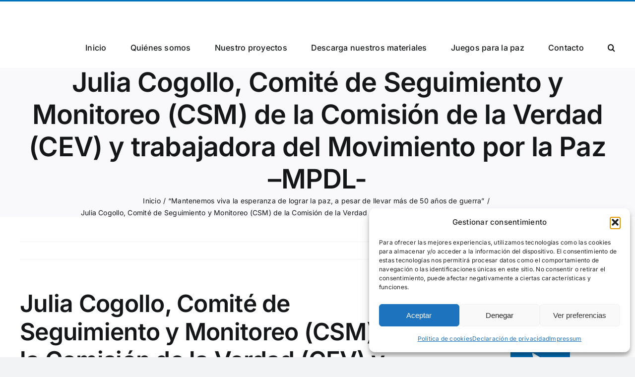

--- FILE ---
content_type: text/html; charset=UTF-8
request_url: https://mueveteporlapaz.org/2023/10/23/encuentro-proceso-paz-colombia/231020-imagenes-acto-colombia-voragine6/
body_size: 38139
content:
<!DOCTYPE html>
<html class="avada-html-layout-wide avada-html-header-position-top" lang="es" prefix="og: http://ogp.me/ns# fb: http://ogp.me/ns/fb#">
<head>
	<meta http-equiv="X-UA-Compatible" content="IE=edge" />
	<meta http-equiv="Content-Type" content="text/html; charset=utf-8"/>
	<meta name="viewport" content="width=device-width, initial-scale=1" />
	<meta name='robots' content='index, follow, max-image-preview:large, max-snippet:-1, max-video-preview:-1' />

	<!-- This site is optimized with the Yoast SEO plugin v26.7 - https://yoast.com/wordpress/plugins/seo/ -->
	<title>Julia Cogollo, Comité de Seguimiento y Monitoreo (CSM) de la Comisión de la Verdad (CEV) y trabajadora del Movimiento por la Paz –MPDL- Muévete por la Paz</title>
	<link rel="canonical" href="https://mueveteporlapaz.org/2023/10/23/encuentro-proceso-paz-colombia/231020-imagenes-acto-colombia-voragine6/" />
	<meta property="og:locale" content="es_ES" />
	<meta property="og:type" content="article" />
	<meta property="og:title" content="Julia Cogollo, Comité de Seguimiento y Monitoreo (CSM) de la Comisión de la Verdad (CEV) y trabajadora del Movimiento por la Paz –MPDL- Muévete por la Paz" />
	<meta property="og:description" content="Julia Cogollo, Comité de Seguimiento y Monitoreo (CSM) de la Comisión de la Verdad (CEV) y trabajadora del Movimiento por la Paz –MPDL-" />
	<meta property="og:url" content="https://mueveteporlapaz.org/2023/10/23/encuentro-proceso-paz-colombia/231020-imagenes-acto-colombia-voragine6/" />
	<meta property="og:site_name" content="Muévete por la Paz" />
	<meta property="article:modified_time" content="2023-10-23T06:37:47+00:00" />
	<meta property="og:image" content="https://mueveteporlapaz.org/2023/10/23/encuentro-proceso-paz-colombia/231020-imagenes-acto-colombia-voragine6" />
	<meta property="og:image:width" content="1200" />
	<meta property="og:image:height" content="1200" />
	<meta property="og:image:type" content="image/jpeg" />
	<meta name="twitter:card" content="summary_large_image" />
	<script type="application/ld+json" class="yoast-schema-graph">{"@context":"https://schema.org","@graph":[{"@type":"WebPage","@id":"https://mueveteporlapaz.org/2023/10/23/encuentro-proceso-paz-colombia/231020-imagenes-acto-colombia-voragine6/","url":"https://mueveteporlapaz.org/2023/10/23/encuentro-proceso-paz-colombia/231020-imagenes-acto-colombia-voragine6/","name":"Julia Cogollo, Comité de Seguimiento y Monitoreo (CSM) de la Comisión de la Verdad (CEV) y trabajadora del Movimiento por la Paz –MPDL- Muévete por la Paz","isPartOf":{"@id":"https://mueveteporlapaz.org/#website"},"primaryImageOfPage":{"@id":"https://mueveteporlapaz.org/2023/10/23/encuentro-proceso-paz-colombia/231020-imagenes-acto-colombia-voragine6/#primaryimage"},"image":{"@id":"https://mueveteporlapaz.org/2023/10/23/encuentro-proceso-paz-colombia/231020-imagenes-acto-colombia-voragine6/#primaryimage"},"thumbnailUrl":"https://mueveteporlapaz.org/wp-content/uploads/2023/10/231020-imagenes-acto-colombia-voragine6.jpg","datePublished":"2023-10-23T06:37:24+00:00","dateModified":"2023-10-23T06:37:47+00:00","breadcrumb":{"@id":"https://mueveteporlapaz.org/2023/10/23/encuentro-proceso-paz-colombia/231020-imagenes-acto-colombia-voragine6/#breadcrumb"},"inLanguage":"es","potentialAction":[{"@type":"ReadAction","target":["https://mueveteporlapaz.org/2023/10/23/encuentro-proceso-paz-colombia/231020-imagenes-acto-colombia-voragine6/"]}]},{"@type":"ImageObject","inLanguage":"es","@id":"https://mueveteporlapaz.org/2023/10/23/encuentro-proceso-paz-colombia/231020-imagenes-acto-colombia-voragine6/#primaryimage","url":"https://mueveteporlapaz.org/wp-content/uploads/2023/10/231020-imagenes-acto-colombia-voragine6.jpg","contentUrl":"https://mueveteporlapaz.org/wp-content/uploads/2023/10/231020-imagenes-acto-colombia-voragine6.jpg","width":1200,"height":1200,"caption":"Julia Cogollo, Comité de Seguimiento y Monitoreo (CSM) de la Comisión de la Verdad (CEV) y trabajadora del Movimiento por la Paz –MPDL-"},{"@type":"BreadcrumbList","@id":"https://mueveteporlapaz.org/2023/10/23/encuentro-proceso-paz-colombia/231020-imagenes-acto-colombia-voragine6/#breadcrumb","itemListElement":[{"@type":"ListItem","position":1,"name":"Home","item":"https://mueveteporlapaz.org/"},{"@type":"ListItem","position":2,"name":"&#8220;Mantenemos viva la esperanza de lograr la paz, a pesar de llevar más de 50 años de guerra&#8221;","item":"https://mueveteporlapaz.org/2023/10/23/encuentro-proceso-paz-colombia/"},{"@type":"ListItem","position":3,"name":"Julia Cogollo, Comité de Seguimiento y Monitoreo (CSM) de la Comisión de la Verdad (CEV) y trabajadora del Movimiento por la Paz –MPDL-"}]},{"@type":"WebSite","@id":"https://mueveteporlapaz.org/#website","url":"https://mueveteporlapaz.org/","name":"Muévete por la Paz","description":"Un blog del MPDL Cantabria","potentialAction":[{"@type":"SearchAction","target":{"@type":"EntryPoint","urlTemplate":"https://mueveteporlapaz.org/?s={search_term_string}"},"query-input":{"@type":"PropertyValueSpecification","valueRequired":true,"valueName":"search_term_string"}}],"inLanguage":"es"}]}</script>
	<!-- / Yoast SEO plugin. -->


<link rel="alternate" type="application/rss+xml" title="Muévete por la Paz &raquo; Feed" href="https://mueveteporlapaz.org/feed/" />
<link rel="alternate" type="application/rss+xml" title="Muévete por la Paz &raquo; Feed de los comentarios" href="https://mueveteporlapaz.org/comments/feed/" />
								<link rel="icon" href="https://mueveteporlapaz.org/wp-content/uploads/2022/08/favicon-1.png" type="image/png" />
		
		
		
				<link rel="alternate" title="oEmbed (JSON)" type="application/json+oembed" href="https://mueveteporlapaz.org/wp-json/oembed/1.0/embed?url=https%3A%2F%2Fmueveteporlapaz.org%2F2023%2F10%2F23%2Fencuentro-proceso-paz-colombia%2F231020-imagenes-acto-colombia-voragine6%2F" />
<link rel="alternate" title="oEmbed (XML)" type="text/xml+oembed" href="https://mueveteporlapaz.org/wp-json/oembed/1.0/embed?url=https%3A%2F%2Fmueveteporlapaz.org%2F2023%2F10%2F23%2Fencuentro-proceso-paz-colombia%2F231020-imagenes-acto-colombia-voragine6%2F&#038;format=xml" />
					<meta name="description" content="Julia Cogollo, Comité de Seguimiento y Monitoreo (CSM) de la Comisión de la Verdad (CEV) y trabajadora del Movimiento por la Paz –MPDL-"/>
				
		<meta property="og:locale" content="es_ES"/>
		<meta property="og:type" content="article"/>
		<meta property="og:site_name" content="Muévete por la Paz"/>
		<meta property="og:title" content="Julia Cogollo, Comité de Seguimiento y Monitoreo (CSM) de la Comisión de la Verdad (CEV) y trabajadora del Movimiento por la Paz –MPDL- Muévete por la Paz"/>
				<meta property="og:description" content="Julia Cogollo, Comité de Seguimiento y Monitoreo (CSM) de la Comisión de la Verdad (CEV) y trabajadora del Movimiento por la Paz –MPDL-"/>
				<meta property="og:url" content="https://mueveteporlapaz.org/2023/10/23/encuentro-proceso-paz-colombia/231020-imagenes-acto-colombia-voragine6/"/>
													<meta property="article:modified_time" content="2023-10-23T06:37:47+01:00"/>
											<style id='wp-img-auto-sizes-contain-inline-css' type='text/css'>
img:is([sizes=auto i],[sizes^="auto," i]){contain-intrinsic-size:3000px 1500px}
/*# sourceURL=wp-img-auto-sizes-contain-inline-css */
</style>

<link rel='stylesheet' id='mb.miniAudioPlayer.css-css' href='https://mueveteporlapaz.org/wp-content/plugins/wp-miniaudioplayer/css/miniplayer.css?ver=1.9.7' type='text/css' media='screen' />
<link rel='stylesheet' id='sbi_styles-css' href='https://mueveteporlapaz.org/wp-content/plugins/instagram-feed/css/sbi-styles.min.css?ver=6.10.0' type='text/css' media='all' />
<style id='wp-emoji-styles-inline-css' type='text/css'>

	img.wp-smiley, img.emoji {
		display: inline !important;
		border: none !important;
		box-shadow: none !important;
		height: 1em !important;
		width: 1em !important;
		margin: 0 0.07em !important;
		vertical-align: -0.1em !important;
		background: none !important;
		padding: 0 !important;
	}
/*# sourceURL=wp-emoji-styles-inline-css */
</style>
<link rel='stylesheet' id='wp-block-library-css' href='https://mueveteporlapaz.org/wp-includes/css/dist/block-library/style.min.css?ver=6.9' type='text/css' media='all' />
<style id='global-styles-inline-css' type='text/css'>
:root{--wp--preset--aspect-ratio--square: 1;--wp--preset--aspect-ratio--4-3: 4/3;--wp--preset--aspect-ratio--3-4: 3/4;--wp--preset--aspect-ratio--3-2: 3/2;--wp--preset--aspect-ratio--2-3: 2/3;--wp--preset--aspect-ratio--16-9: 16/9;--wp--preset--aspect-ratio--9-16: 9/16;--wp--preset--color--black: #000000;--wp--preset--color--cyan-bluish-gray: #abb8c3;--wp--preset--color--white: #ffffff;--wp--preset--color--pale-pink: #f78da7;--wp--preset--color--vivid-red: #cf2e2e;--wp--preset--color--luminous-vivid-orange: #ff6900;--wp--preset--color--luminous-vivid-amber: #fcb900;--wp--preset--color--light-green-cyan: #7bdcb5;--wp--preset--color--vivid-green-cyan: #00d084;--wp--preset--color--pale-cyan-blue: #8ed1fc;--wp--preset--color--vivid-cyan-blue: #0693e3;--wp--preset--color--vivid-purple: #9b51e0;--wp--preset--color--awb-color-1: #ffffff;--wp--preset--color--awb-color-2: #f9f9fb;--wp--preset--color--awb-color-3: #f2f3f5;--wp--preset--color--awb-color-4: #65bd7d;--wp--preset--color--awb-color-5: #0071bd;--wp--preset--color--awb-color-6: #434549;--wp--preset--color--awb-color-7: #212326;--wp--preset--color--awb-color-8: #141617;--wp--preset--gradient--vivid-cyan-blue-to-vivid-purple: linear-gradient(135deg,rgb(6,147,227) 0%,rgb(155,81,224) 100%);--wp--preset--gradient--light-green-cyan-to-vivid-green-cyan: linear-gradient(135deg,rgb(122,220,180) 0%,rgb(0,208,130) 100%);--wp--preset--gradient--luminous-vivid-amber-to-luminous-vivid-orange: linear-gradient(135deg,rgb(252,185,0) 0%,rgb(255,105,0) 100%);--wp--preset--gradient--luminous-vivid-orange-to-vivid-red: linear-gradient(135deg,rgb(255,105,0) 0%,rgb(207,46,46) 100%);--wp--preset--gradient--very-light-gray-to-cyan-bluish-gray: linear-gradient(135deg,rgb(238,238,238) 0%,rgb(169,184,195) 100%);--wp--preset--gradient--cool-to-warm-spectrum: linear-gradient(135deg,rgb(74,234,220) 0%,rgb(151,120,209) 20%,rgb(207,42,186) 40%,rgb(238,44,130) 60%,rgb(251,105,98) 80%,rgb(254,248,76) 100%);--wp--preset--gradient--blush-light-purple: linear-gradient(135deg,rgb(255,206,236) 0%,rgb(152,150,240) 100%);--wp--preset--gradient--blush-bordeaux: linear-gradient(135deg,rgb(254,205,165) 0%,rgb(254,45,45) 50%,rgb(107,0,62) 100%);--wp--preset--gradient--luminous-dusk: linear-gradient(135deg,rgb(255,203,112) 0%,rgb(199,81,192) 50%,rgb(65,88,208) 100%);--wp--preset--gradient--pale-ocean: linear-gradient(135deg,rgb(255,245,203) 0%,rgb(182,227,212) 50%,rgb(51,167,181) 100%);--wp--preset--gradient--electric-grass: linear-gradient(135deg,rgb(202,248,128) 0%,rgb(113,206,126) 100%);--wp--preset--gradient--midnight: linear-gradient(135deg,rgb(2,3,129) 0%,rgb(40,116,252) 100%);--wp--preset--font-size--small: 12px;--wp--preset--font-size--medium: 20px;--wp--preset--font-size--large: 24px;--wp--preset--font-size--x-large: 42px;--wp--preset--font-size--normal: 16px;--wp--preset--font-size--xlarge: 32px;--wp--preset--font-size--huge: 48px;--wp--preset--spacing--20: 0.44rem;--wp--preset--spacing--30: 0.67rem;--wp--preset--spacing--40: 1rem;--wp--preset--spacing--50: 1.5rem;--wp--preset--spacing--60: 2.25rem;--wp--preset--spacing--70: 3.38rem;--wp--preset--spacing--80: 5.06rem;--wp--preset--shadow--natural: 6px 6px 9px rgba(0, 0, 0, 0.2);--wp--preset--shadow--deep: 12px 12px 50px rgba(0, 0, 0, 0.4);--wp--preset--shadow--sharp: 6px 6px 0px rgba(0, 0, 0, 0.2);--wp--preset--shadow--outlined: 6px 6px 0px -3px rgb(255, 255, 255), 6px 6px rgb(0, 0, 0);--wp--preset--shadow--crisp: 6px 6px 0px rgb(0, 0, 0);}:where(.is-layout-flex){gap: 0.5em;}:where(.is-layout-grid){gap: 0.5em;}body .is-layout-flex{display: flex;}.is-layout-flex{flex-wrap: wrap;align-items: center;}.is-layout-flex > :is(*, div){margin: 0;}body .is-layout-grid{display: grid;}.is-layout-grid > :is(*, div){margin: 0;}:where(.wp-block-columns.is-layout-flex){gap: 2em;}:where(.wp-block-columns.is-layout-grid){gap: 2em;}:where(.wp-block-post-template.is-layout-flex){gap: 1.25em;}:where(.wp-block-post-template.is-layout-grid){gap: 1.25em;}.has-black-color{color: var(--wp--preset--color--black) !important;}.has-cyan-bluish-gray-color{color: var(--wp--preset--color--cyan-bluish-gray) !important;}.has-white-color{color: var(--wp--preset--color--white) !important;}.has-pale-pink-color{color: var(--wp--preset--color--pale-pink) !important;}.has-vivid-red-color{color: var(--wp--preset--color--vivid-red) !important;}.has-luminous-vivid-orange-color{color: var(--wp--preset--color--luminous-vivid-orange) !important;}.has-luminous-vivid-amber-color{color: var(--wp--preset--color--luminous-vivid-amber) !important;}.has-light-green-cyan-color{color: var(--wp--preset--color--light-green-cyan) !important;}.has-vivid-green-cyan-color{color: var(--wp--preset--color--vivid-green-cyan) !important;}.has-pale-cyan-blue-color{color: var(--wp--preset--color--pale-cyan-blue) !important;}.has-vivid-cyan-blue-color{color: var(--wp--preset--color--vivid-cyan-blue) !important;}.has-vivid-purple-color{color: var(--wp--preset--color--vivid-purple) !important;}.has-black-background-color{background-color: var(--wp--preset--color--black) !important;}.has-cyan-bluish-gray-background-color{background-color: var(--wp--preset--color--cyan-bluish-gray) !important;}.has-white-background-color{background-color: var(--wp--preset--color--white) !important;}.has-pale-pink-background-color{background-color: var(--wp--preset--color--pale-pink) !important;}.has-vivid-red-background-color{background-color: var(--wp--preset--color--vivid-red) !important;}.has-luminous-vivid-orange-background-color{background-color: var(--wp--preset--color--luminous-vivid-orange) !important;}.has-luminous-vivid-amber-background-color{background-color: var(--wp--preset--color--luminous-vivid-amber) !important;}.has-light-green-cyan-background-color{background-color: var(--wp--preset--color--light-green-cyan) !important;}.has-vivid-green-cyan-background-color{background-color: var(--wp--preset--color--vivid-green-cyan) !important;}.has-pale-cyan-blue-background-color{background-color: var(--wp--preset--color--pale-cyan-blue) !important;}.has-vivid-cyan-blue-background-color{background-color: var(--wp--preset--color--vivid-cyan-blue) !important;}.has-vivid-purple-background-color{background-color: var(--wp--preset--color--vivid-purple) !important;}.has-black-border-color{border-color: var(--wp--preset--color--black) !important;}.has-cyan-bluish-gray-border-color{border-color: var(--wp--preset--color--cyan-bluish-gray) !important;}.has-white-border-color{border-color: var(--wp--preset--color--white) !important;}.has-pale-pink-border-color{border-color: var(--wp--preset--color--pale-pink) !important;}.has-vivid-red-border-color{border-color: var(--wp--preset--color--vivid-red) !important;}.has-luminous-vivid-orange-border-color{border-color: var(--wp--preset--color--luminous-vivid-orange) !important;}.has-luminous-vivid-amber-border-color{border-color: var(--wp--preset--color--luminous-vivid-amber) !important;}.has-light-green-cyan-border-color{border-color: var(--wp--preset--color--light-green-cyan) !important;}.has-vivid-green-cyan-border-color{border-color: var(--wp--preset--color--vivid-green-cyan) !important;}.has-pale-cyan-blue-border-color{border-color: var(--wp--preset--color--pale-cyan-blue) !important;}.has-vivid-cyan-blue-border-color{border-color: var(--wp--preset--color--vivid-cyan-blue) !important;}.has-vivid-purple-border-color{border-color: var(--wp--preset--color--vivid-purple) !important;}.has-vivid-cyan-blue-to-vivid-purple-gradient-background{background: var(--wp--preset--gradient--vivid-cyan-blue-to-vivid-purple) !important;}.has-light-green-cyan-to-vivid-green-cyan-gradient-background{background: var(--wp--preset--gradient--light-green-cyan-to-vivid-green-cyan) !important;}.has-luminous-vivid-amber-to-luminous-vivid-orange-gradient-background{background: var(--wp--preset--gradient--luminous-vivid-amber-to-luminous-vivid-orange) !important;}.has-luminous-vivid-orange-to-vivid-red-gradient-background{background: var(--wp--preset--gradient--luminous-vivid-orange-to-vivid-red) !important;}.has-very-light-gray-to-cyan-bluish-gray-gradient-background{background: var(--wp--preset--gradient--very-light-gray-to-cyan-bluish-gray) !important;}.has-cool-to-warm-spectrum-gradient-background{background: var(--wp--preset--gradient--cool-to-warm-spectrum) !important;}.has-blush-light-purple-gradient-background{background: var(--wp--preset--gradient--blush-light-purple) !important;}.has-blush-bordeaux-gradient-background{background: var(--wp--preset--gradient--blush-bordeaux) !important;}.has-luminous-dusk-gradient-background{background: var(--wp--preset--gradient--luminous-dusk) !important;}.has-pale-ocean-gradient-background{background: var(--wp--preset--gradient--pale-ocean) !important;}.has-electric-grass-gradient-background{background: var(--wp--preset--gradient--electric-grass) !important;}.has-midnight-gradient-background{background: var(--wp--preset--gradient--midnight) !important;}.has-small-font-size{font-size: var(--wp--preset--font-size--small) !important;}.has-medium-font-size{font-size: var(--wp--preset--font-size--medium) !important;}.has-large-font-size{font-size: var(--wp--preset--font-size--large) !important;}.has-x-large-font-size{font-size: var(--wp--preset--font-size--x-large) !important;}
/*# sourceURL=global-styles-inline-css */
</style>

<style id='classic-theme-styles-inline-css' type='text/css'>
/*! This file is auto-generated */
.wp-block-button__link{color:#fff;background-color:#32373c;border-radius:9999px;box-shadow:none;text-decoration:none;padding:calc(.667em + 2px) calc(1.333em + 2px);font-size:1.125em}.wp-block-file__button{background:#32373c;color:#fff;text-decoration:none}
/*# sourceURL=/wp-includes/css/classic-themes.min.css */
</style>
<link rel='stylesheet' id='mptt-style-css' href='https://mueveteporlapaz.org/wp-content/plugins/mp-timetable/media/css/style.css?ver=2.4.16' type='text/css' media='all' />
<link rel='stylesheet' id='cmplz-general-css' href='https://mueveteporlapaz.org/wp-content/plugins/complianz-gdpr/assets/css/cookieblocker.min.css?ver=1765965319' type='text/css' media='all' />
<link rel='stylesheet' id='fusion-dynamic-css-css' href='https://mueveteporlapaz.org/wp-content/uploads/fusion-styles/b857819cda928561dd6b35812c9e82d2.min.css?ver=3.14.2' type='text/css' media='all' />
<script type="text/javascript" src="https://mueveteporlapaz.org/wp-includes/js/jquery/jquery.min.js?ver=3.7.1" id="jquery-core-js"></script>
<script type="text/javascript" src="https://mueveteporlapaz.org/wp-includes/js/jquery/jquery-migrate.min.js?ver=3.4.1" id="jquery-migrate-js"></script>
<script type="text/javascript" src="https://mueveteporlapaz.org/wp-content/plugins/wp-miniaudioplayer/js/jquery.mb.miniAudioPlayer.js?ver=1.9.7" id="mb.miniAudioPlayer-js"></script>
<script type="text/javascript" src="https://mueveteporlapaz.org/wp-content/plugins/wp-miniaudioplayer/js/map_overwrite_default_me.js?ver=1.9.7" id="map_overwrite_default_me-js"></script>
<script type="text/javascript" src="https://mueveteporlapaz.org/wp-content/plugins/google-analytics-for-wordpress/assets/js/frontend-gtag.min.js?ver=9.11.1" id="monsterinsights-frontend-script-js" async="async" data-wp-strategy="async"></script>
<script data-cfasync="false" data-wpfc-render="false" type="text/javascript" id='monsterinsights-frontend-script-js-extra'>/* <![CDATA[ */
var monsterinsights_frontend = {"js_events_tracking":"true","download_extensions":"doc,pdf,ppt,zip,xls,docx,pptx,xlsx","inbound_paths":"[{\"path\":\"\\\/go\\\/\",\"label\":\"affiliate\"},{\"path\":\"\\\/recommend\\\/\",\"label\":\"affiliate\"}]","home_url":"https:\/\/mueveteporlapaz.org","hash_tracking":"false","v4_id":"G-YS9VLV3GPE"};/* ]]> */
</script>
<link rel="https://api.w.org/" href="https://mueveteporlapaz.org/wp-json/" /><link rel="alternate" title="JSON" type="application/json" href="https://mueveteporlapaz.org/wp-json/wp/v2/media/4324" /><link rel="EditURI" type="application/rsd+xml" title="RSD" href="https://mueveteporlapaz.org/xmlrpc.php?rsd" />
<meta name="generator" content="WordPress 6.9" />
<link rel='shortlink' href='https://mueveteporlapaz.org/?p=4324' />
<noscript><style type="text/css">.mptt-shortcode-wrapper .mptt-shortcode-table:first-of-type{display:table!important}.mptt-shortcode-wrapper .mptt-shortcode-table .mptt-event-container:hover{height:auto!important;min-height:100%!important}body.mprm_ie_browser .mptt-shortcode-wrapper .mptt-event-container{height:auto!important}@media (max-width:767px){.mptt-shortcode-wrapper .mptt-shortcode-table:first-of-type{display:none!important}}</style></noscript>
<!-- start miniAudioPlayer custom CSS -->

<style id="map_custom_css">
       /* DO NOT REMOVE OR MODIFY */
/*{'skinName': 'mySkin', 'borderRadius': 5, 'main': 'rgb(255, 217, 102)', 'secondary': 'rgb(68, 68, 68)', 'playerPadding': 0}*/
/* END - DO NOT REMOVE OR MODIFY */
/*++++++++++++++++++++++++++++++++++++++++++++++++++
Copyright (c) 2001-2014. Matteo Bicocchi (Pupunzi);
http://pupunzi.com/mb.components/mb.miniAudioPlayer/demo/skinMaker.html

Skin name: mySkin
borderRadius: 5
background: rgb(255, 217, 102)
icons: rgb(68, 68, 68)
border: rgb(55, 55, 55)
borderLeft: rgb(255, 230, 153)
borderRight: rgb(255, 204, 51)
mute: rgba(68, 68, 68, 0.4)
download: rgba(255, 217, 102, 0.4)
downloadHover: rgb(255, 217, 102)
++++++++++++++++++++++++++++++++++++++++++++++++++*/

/* Older browser (IE8) - not supporting rgba() */
.mbMiniPlayer.mySkin .playerTable span{background-color:#ffd966}
.mbMiniPlayer.mySkin .playerTable span.map_play{border-left:1px solid #ffd966;}
.mbMiniPlayer.mySkin .playerTable span.map_volume{border-right:1px solid #ffd966;}
.mbMiniPlayer.mySkin .playerTable span.map_volume.mute{color: #444444;}
.mbMiniPlayer.mySkin .map_download{color: #444444;}
.mbMiniPlayer.mySkin .map_download:hover{color: #444444;}
.mbMiniPlayer.mySkin .playerTable span{color: #444444;}
.mbMiniPlayer.mySkin .playerTable {border: 1px solid #444444 !important;}

/*++++++++++++++++++++++++++++++++++++++++++++++++*/

.mbMiniPlayer.mySkin .playerTable{background-color:transparent; border-radius:5px !important;}
.mbMiniPlayer.mySkin .playerTable span{background-color:rgb(255, 217, 102); padding:3px !important; font-size: 20px;}
.mbMiniPlayer.mySkin .playerTable span.map_time{ font-size: 12px !important; width: 50px !important}
.mbMiniPlayer.mySkin .playerTable span.map_title{ padding:4px !important}
.mbMiniPlayer.mySkin .playerTable span.map_play{border-left:1px solid rgb(255, 204, 51); border-radius:0 4px 4px 0 !important;}
.mbMiniPlayer.mySkin .playerTable span.map_volume{padding-left:6px !important}
.mbMiniPlayer.mySkin .playerTable span.map_volume{border-right:1px solid rgb(255, 230, 153); border-radius:4px 0 0 4px !important;}
.mbMiniPlayer.mySkin .playerTable span.map_volume.mute{color: rgba(68, 68, 68, 0.4);}
.mbMiniPlayer.mySkin .map_download{color: rgba(255, 217, 102, 0.4);}
.mbMiniPlayer.mySkin .map_download:hover{color: rgb(255, 217, 102);}
.mbMiniPlayer.mySkin .playerTable span{color: rgb(68, 68, 68);text-shadow: none!important;}
.mbMiniPlayer.mySkin .playerTable span{color: rgb(68, 68, 68);}
.mbMiniPlayer.mySkin .playerTable {border: 1px solid rgb(55, 55, 55) !important;}
.mbMiniPlayer.mySkin .playerTable span.map_title{color: #000; text-shadow:none!important}
.mbMiniPlayer.mySkin .playerTable .jp-load-bar{background-color:rgba(255, 217, 102, 0.3);}
.mbMiniPlayer.mySkin .playerTable .jp-play-bar{background-color:#ffd966;}
.mbMiniPlayer.mySkin .playerTable span.map_volumeLevel a{background-color:rgb(94, 94, 94); height:80%!important }
.mbMiniPlayer.mySkin .playerTable span.map_volumeLevel a.sel{background-color:#444444;}
.mbMiniPlayer.mySkin  span.map_download{font-size:50px !important;}
/* Wordpress playlist select */
.map_pl_container .pl_item.sel{background-color:#ffd966 !important; color: #444444}
/*++++++++++++++++++++++++++++++++++++++++++++++++*/
       </style>
	
<!-- end miniAudioPlayer custom CSS -->	
			<style>.cmplz-hidden {
					display: none !important;
				}</style><link rel="preload" href="https://mueveteporlapaz.org/wp-content/themes/Avada/includes/lib/assets/fonts/icomoon/awb-icons.woff" as="font" type="font/woff" crossorigin><link rel="preload" href="//mueveteporlapaz.org/wp-content/themes/Avada/includes/lib/assets/fonts/fontawesome/webfonts/fa-brands-400.woff2" as="font" type="font/woff2" crossorigin><link rel="preload" href="//mueveteporlapaz.org/wp-content/themes/Avada/includes/lib/assets/fonts/fontawesome/webfonts/fa-regular-400.woff2" as="font" type="font/woff2" crossorigin><link rel="preload" href="//mueveteporlapaz.org/wp-content/themes/Avada/includes/lib/assets/fonts/fontawesome/webfonts/fa-solid-900.woff2" as="font" type="font/woff2" crossorigin><style type="text/css" id="css-fb-visibility">@media screen and (max-width: 640px){.fusion-no-small-visibility{display:none !important;}body .sm-text-align-center{text-align:center !important;}body .sm-text-align-left{text-align:left !important;}body .sm-text-align-right{text-align:right !important;}body .sm-text-align-justify{text-align:justify !important;}body .sm-flex-align-center{justify-content:center !important;}body .sm-flex-align-flex-start{justify-content:flex-start !important;}body .sm-flex-align-flex-end{justify-content:flex-end !important;}body .sm-mx-auto{margin-left:auto !important;margin-right:auto !important;}body .sm-ml-auto{margin-left:auto !important;}body .sm-mr-auto{margin-right:auto !important;}body .fusion-absolute-position-small{position:absolute;width:100%;}.awb-sticky.awb-sticky-small{ position: sticky; top: var(--awb-sticky-offset,0); }}@media screen and (min-width: 641px) and (max-width: 1024px){.fusion-no-medium-visibility{display:none !important;}body .md-text-align-center{text-align:center !important;}body .md-text-align-left{text-align:left !important;}body .md-text-align-right{text-align:right !important;}body .md-text-align-justify{text-align:justify !important;}body .md-flex-align-center{justify-content:center !important;}body .md-flex-align-flex-start{justify-content:flex-start !important;}body .md-flex-align-flex-end{justify-content:flex-end !important;}body .md-mx-auto{margin-left:auto !important;margin-right:auto !important;}body .md-ml-auto{margin-left:auto !important;}body .md-mr-auto{margin-right:auto !important;}body .fusion-absolute-position-medium{position:absolute;width:100%;}.awb-sticky.awb-sticky-medium{ position: sticky; top: var(--awb-sticky-offset,0); }}@media screen and (min-width: 1025px){.fusion-no-large-visibility{display:none !important;}body .lg-text-align-center{text-align:center !important;}body .lg-text-align-left{text-align:left !important;}body .lg-text-align-right{text-align:right !important;}body .lg-text-align-justify{text-align:justify !important;}body .lg-flex-align-center{justify-content:center !important;}body .lg-flex-align-flex-start{justify-content:flex-start !important;}body .lg-flex-align-flex-end{justify-content:flex-end !important;}body .lg-mx-auto{margin-left:auto !important;margin-right:auto !important;}body .lg-ml-auto{margin-left:auto !important;}body .lg-mr-auto{margin-right:auto !important;}body .fusion-absolute-position-large{position:absolute;width:100%;}.awb-sticky.awb-sticky-large{ position: sticky; top: var(--awb-sticky-offset,0); }}</style>		<script type="text/javascript">
			var doc = document.documentElement;
			doc.setAttribute( 'data-useragent', navigator.userAgent );
		</script>
		
	</head>

<body data-cmplz=1 class="attachment wp-singular attachment-template-default single single-attachment postid-4324 attachmentid-4324 attachment-jpeg wp-theme-Avada do-etfw has-sidebar fusion-image-hovers fusion-pagination-sizing fusion-button_type-flat fusion-button_span-no fusion-button_gradient-linear avada-image-rollover-circle-yes avada-image-rollover-yes avada-image-rollover-direction-left fusion-body ltr fusion-sticky-header no-tablet-sticky-header no-mobile-sticky-header no-mobile-slidingbar no-mobile-totop avada-has-rev-slider-styles fusion-disable-outline fusion-sub-menu-fade mobile-logo-pos-left layout-wide-mode avada-has-boxed-modal-shadow- layout-scroll-offset-full avada-has-zero-margin-offset-top fusion-top-header menu-text-align-center mobile-menu-design-classic fusion-show-pagination-text fusion-header-layout-v2 avada-responsive avada-footer-fx-none avada-menu-highlight-style-bar fusion-search-form-clean fusion-main-menu-search-overlay fusion-avatar-circle avada-dropdown-styles avada-blog-layout-large avada-blog-archive-layout-large avada-header-shadow-no avada-menu-icon-position-left avada-has-megamenu-shadow avada-has-mobile-menu-search avada-has-main-nav-search-icon avada-has-breadcrumb-mobile-hidden avada-has-titlebar-bar_and_content avada-header-border-color-full-transparent avada-has-pagination-width_height avada-flyout-menu-direction-fade avada-ec-views-v1" data-awb-post-id="4324">
		<a class="skip-link screen-reader-text" href="#content">Saltar al contenido</a>

	<div id="boxed-wrapper">
		
		<div id="wrapper" class="fusion-wrapper">
			<div id="home" style="position:relative;top:-1px;"></div>
							
					
			<header class="fusion-header-wrapper">
				<div class="fusion-header-v2 fusion-logo-alignment fusion-logo-left fusion-sticky-menu- fusion-sticky-logo- fusion-mobile-logo-  fusion-mobile-menu-design-classic">
					
<div class="fusion-secondary-header">
	<div class="fusion-row">
					<div class="fusion-alignleft">
				<div class="fusion-contact-info"><span class="fusion-contact-info-phone-number">¡Llámanos! +34 942 37 63 05</span><span class="fusion-header-separator">|</span><span class="fusion-contact-info-email-address"><a href="mailto:cantab&#114;&#105;a&#64;m&#112;dl.&#111;r&#103;">cantab&#114;&#105;a&#64;m&#112;dl.&#111;r&#103;</a></span></div>			</div>
							<div class="fusion-alignright">
				<div class="fusion-social-links-header"><div class="fusion-social-networks"><div class="fusion-social-networks-wrapper"><a  class="fusion-social-network-icon fusion-tooltip fusion-facebook awb-icon-facebook" style data-placement="top" data-title="Facebook" data-toggle="tooltip" title="Facebook" href="https://www.facebook.com/mpdlcantabria" target="_blank" rel="noreferrer"><span class="screen-reader-text">Facebook</span></a><a  class="fusion-social-network-icon fusion-tooltip fusion-twitter awb-icon-twitter" style data-placement="top" data-title="X" data-toggle="tooltip" title="X" href="https://twitter.com/mpdlcantabria" target="_blank" rel="noopener noreferrer"><span class="screen-reader-text">X</span></a><a  class="fusion-social-network-icon fusion-tooltip fusion-instagram awb-icon-instagram" style data-placement="top" data-title="Instagram" data-toggle="tooltip" title="Instagram" href="https://www.instagram.com/mueveteporlapaz/" target="_blank" rel="noopener noreferrer"><span class="screen-reader-text">Instagram</span></a></div></div></div>			</div>
			</div>
</div>
<div class="fusion-header-sticky-height"></div>
<div class="fusion-header">
	<div class="fusion-row">
					<div class="fusion-logo" data-margin-top="0px" data-margin-bottom="0px" data-margin-left="0px" data-margin-right="0px">
		</div>		<nav class="fusion-main-menu" aria-label="Menú principal"><div class="fusion-overlay-search">		<form role="search" class="searchform fusion-search-form  fusion-search-form-clean" method="get" action="https://mueveteporlapaz.org/">
			<div class="fusion-search-form-content">

				
				<div class="fusion-search-field search-field">
					<label><span class="screen-reader-text">Buscar:</span>
													<input type="search" value="" name="s" class="s" placeholder="Buscar..." required aria-required="true" aria-label="Buscar..."/>
											</label>
				</div>
				<div class="fusion-search-button search-button">
					<input type="submit" class="fusion-search-submit searchsubmit" aria-label="Buscar" value="&#xf002;" />
									</div>

				
			</div>


			
		</form>
		<div class="fusion-search-spacer"></div><a href="#" role="button" aria-label="Close Search" class="fusion-close-search"></a></div><ul id="menu-main-menu" class="fusion-menu"><li  id="menu-item-3751"  class="menu-item menu-item-type-custom menu-item-object-custom menu-item-3751"  data-item-id="3751"><a  href="/" class="fusion-bar-highlight"><span class="menu-text">Inicio</span></a></li><li  id="menu-item-3717"  class="menu-item menu-item-type-post_type menu-item-object-page menu-item-3717"  data-item-id="3717"><a  href="https://mueveteporlapaz.org/quienes-somos/" class="fusion-bar-highlight"><span class="menu-text">Quiénes somos</span></a></li><li  id="menu-item-3708"  class="menu-item menu-item-type-custom menu-item-object-custom menu-item-has-children menu-item-3708 fusion-dropdown-menu"  data-item-id="3708"><a  class="fusion-bar-highlight"><span class="menu-text">Nuestro proyectos</span></a><ul class="sub-menu"><li  id="menu-item-3080"  class="menu-item menu-item-type-post_type menu-item-object-page menu-item-3080 fusion-dropdown-submenu" ><a  href="https://mueveteporlapaz.org/construyendo-paz-en-la-diversidad-cultural/" class="fusion-bar-highlight"><span>Educando para transformar</span></a></li><li  id="menu-item-3786"  class="menu-item menu-item-type-post_type menu-item-object-page menu-item-3786 fusion-dropdown-submenu" ><a  href="https://mueveteporlapaz.org/semillas-para-la-paz/" class="fusion-bar-highlight"><span>Semillas para la paz</span></a></li><li  id="menu-item-3730"  class="menu-item menu-item-type-post_type menu-item-object-page menu-item-3730 fusion-dropdown-submenu" ><a  href="https://mueveteporlapaz.org/muevete-por-la-paz-la-construccion-de-una-cantabria-inclusiva-e-igualitaria/" class="fusion-bar-highlight"><span>Muévete por la paz</span></a></li><li  id="menu-item-3731"  class="menu-item menu-item-type-post_type menu-item-object-page menu-item-3731 fusion-dropdown-submenu" ><a  href="https://mueveteporlapaz.org/mpdl/" class="fusion-bar-highlight"><span>MPDL+</span></a></li></ul></li><li  id="menu-item-3714"  class="menu-item menu-item-type-post_type menu-item-object-page menu-item-3714"  data-item-id="3714"><a  href="https://mueveteporlapaz.org/descarga-nuestros-materiales/" class="fusion-bar-highlight"><span class="menu-text">Descarga nuestros materiales</span></a></li><li  id="menu-item-3977"  class="menu-item menu-item-type-post_type menu-item-object-page menu-item-3977"  data-item-id="3977"><a  href="https://mueveteporlapaz.org/juegos-para-la-paz/" class="fusion-bar-highlight"><span class="menu-text">Juegos para la paz</span></a></li><li  id="menu-item-2594"  class="menu-item menu-item-type-post_type menu-item-object-page menu-item-2594"  data-item-id="2594"><a  href="https://mueveteporlapaz.org/%d1%81ontacto/" class="fusion-bar-highlight"><span class="menu-text">Сontacto</span></a></li><li class="fusion-custom-menu-item fusion-main-menu-search fusion-search-overlay"><a class="fusion-main-menu-icon fusion-bar-highlight" href="#" aria-label="Buscar" data-title="Buscar" title="Buscar" role="button" aria-expanded="false"></a></li></ul></nav>
<nav class="fusion-mobile-nav-holder fusion-mobile-menu-text-align-left" aria-label="Main Menu Mobile"></nav>

		
<div class="fusion-clearfix"></div>
<div class="fusion-mobile-menu-search">
			<form role="search" class="searchform fusion-search-form  fusion-search-form-clean" method="get" action="https://mueveteporlapaz.org/">
			<div class="fusion-search-form-content">

				
				<div class="fusion-search-field search-field">
					<label><span class="screen-reader-text">Buscar:</span>
													<input type="search" value="" name="s" class="s" placeholder="Buscar..." required aria-required="true" aria-label="Buscar..."/>
											</label>
				</div>
				<div class="fusion-search-button search-button">
					<input type="submit" class="fusion-search-submit searchsubmit" aria-label="Buscar" value="&#xf002;" />
									</div>

				
			</div>


			
		</form>
		</div>
			</div>
</div>
				</div>
				<div class="fusion-clearfix"></div>
			</header>
								
							<div id="sliders-container" class="fusion-slider-visibility">
					</div>
				
					
							
			<section class="avada-page-titlebar-wrapper" aria-labelledby="awb-ptb-heading">
	<div class="fusion-page-title-bar fusion-page-title-bar-none fusion-page-title-bar-center">
		<div class="fusion-page-title-row">
			<div class="fusion-page-title-wrapper">
				<div class="fusion-page-title-captions">

																							<h1 id="awb-ptb-heading" class="entry-title">Julia Cogollo, Comité de Seguimiento y Monitoreo (CSM) de la Comisión de la Verdad (CEV) y trabajadora del Movimiento por la Paz –MPDL-</h1>

											
																		<div class="fusion-page-title-secondary">
								<nav class="fusion-breadcrumbs awb-yoast-breadcrumbs" aria-label="Breadcrumb"><ol class="awb-breadcrumb-list"><li class="fusion-breadcrumb-item awb-breadcrumb-sep awb-home" ><a href="https://mueveteporlapaz.org" class="fusion-breadcrumb-link"><span >Inicio</span></a></li><li class="fusion-breadcrumb-item awb-breadcrumb-sep" ><a href="https://mueveteporlapaz.org/2023/10/23/encuentro-proceso-paz-colombia/" class="fusion-breadcrumb-link"><span >&#8220;Mantenemos viva la esperanza de lograr la paz, a pesar de llevar más de 50 años de guerra&#8221;</span></a></li><li class="fusion-breadcrumb-item"  aria-current="page"><span  class="breadcrumb-leaf">Julia Cogollo, Comité de Seguimiento y Monitoreo (CSM) de la Comisión de la Verdad (CEV) y trabajadora del Movimiento por la Paz –MPDL-</span></li></ol></nav>							</div>
											
				</div>

				
			</div>
		</div>
	</div>
</section>

						<main id="main" class="clearfix ">
				<div class="fusion-row" style="">

<section id="content" style="float: left;">
			<div class="single-navigation clearfix">
			<a href="https://mueveteporlapaz.org/2023/10/23/encuentro-proceso-paz-colombia/" rel="prev">Anterior</a>					</div>
	
					<article id="post-4324" class="post post-4324 attachment type-attachment status-inherit hentry">
						
									
															<h2 class="entry-title fusion-post-title">Julia Cogollo, Comité de Seguimiento y Monitoreo (CSM) de la Comisión de la Verdad (CEV) y trabajadora del Movimiento por la Paz –MPDL-</h2>										<div class="post-content">
				<p class="attachment"><a data-rel="iLightbox[postimages]" data-title="" data-caption="" href='https://mueveteporlapaz.org/wp-content/uploads/2023/10/231020-imagenes-acto-colombia-voragine6.jpg'><img fetchpriority="high" decoding="async" width="300" height="300" src="https://mueveteporlapaz.org/wp-content/uploads/2023/10/231020-imagenes-acto-colombia-voragine6-300x300.jpg" class="attachment-medium size-medium" alt="Julia Cogollo, Comité de Seguimiento y Monitoreo (CSM) de la Comisión de la Verdad (CEV) y trabajadora del Movimiento por la Paz –MPDL-" srcset="https://mueveteporlapaz.org/wp-content/uploads/2023/10/231020-imagenes-acto-colombia-voragine6-66x66.jpg 66w, https://mueveteporlapaz.org/wp-content/uploads/2023/10/231020-imagenes-acto-colombia-voragine6-150x150.jpg 150w, https://mueveteporlapaz.org/wp-content/uploads/2023/10/231020-imagenes-acto-colombia-voragine6-200x200.jpg 200w, https://mueveteporlapaz.org/wp-content/uploads/2023/10/231020-imagenes-acto-colombia-voragine6-300x300.jpg 300w, https://mueveteporlapaz.org/wp-content/uploads/2023/10/231020-imagenes-acto-colombia-voragine6-400x400.jpg 400w, https://mueveteporlapaz.org/wp-content/uploads/2023/10/231020-imagenes-acto-colombia-voragine6-600x600.jpg 600w, https://mueveteporlapaz.org/wp-content/uploads/2023/10/231020-imagenes-acto-colombia-voragine6-768x768.jpg 768w, https://mueveteporlapaz.org/wp-content/uploads/2023/10/231020-imagenes-acto-colombia-voragine6-800x800.jpg 800w, https://mueveteporlapaz.org/wp-content/uploads/2023/10/231020-imagenes-acto-colombia-voragine6-1000x1000.jpg 1000w, https://mueveteporlapaz.org/wp-content/uploads/2023/10/231020-imagenes-acto-colombia-voragine6.jpg 1200w" sizes="(max-width: 300px) 100vw, 300px" /></a></p>
<p>Julia Cogollo, Comité de Seguimiento y Monitoreo (CSM) de la Comisión de la Verdad (CEV) y trabajadora del Movimiento por la Paz –MPDL-</p>
							</div>

												<div class="fusion-meta-info"><div class="fusion-meta-info-wrapper">Por <span class="vcard"><span class="fn"><a href="https://mueveteporlapaz.org/author/angie/" title="Entradas de MPDL Cantabria" rel="author">MPDL Cantabria</a></span></span><span class="fusion-inline-sep">|</span><span class="updated rich-snippet-hidden">2023-10-23T07:37:47+01:00</span><span>23/10/2023</span><span class="fusion-inline-sep">|</span><span class="fusion-comments"><span>Comentarios desactivados<span class="screen-reader-text"> en Julia Cogollo, Comité de Seguimiento y Monitoreo (CSM) de la Comisión de la Verdad (CEV) y trabajadora del Movimiento por la Paz –MPDL-</span></span></span></div></div>													<div class="fusion-sharing-box fusion-theme-sharing-box fusion-single-sharing-box">
		<h4>Share This Story, Choose Your Platform!</h4>
		<div class="fusion-social-networks"><div class="fusion-social-networks-wrapper"><a  class="fusion-social-network-icon fusion-tooltip fusion-facebook awb-icon-facebook" style="color:var(--sharing_social_links_icon_color);" data-placement="top" data-title="Facebook" data-toggle="tooltip" title="Facebook" href="https://www.facebook.com/sharer.php?u=https%3A%2F%2Fmueveteporlapaz.org%2F2023%2F10%2F23%2Fencuentro-proceso-paz-colombia%2F231020-imagenes-acto-colombia-voragine6%2F&amp;t=Julia%20Cogollo%2C%20Comit%C3%A9%20de%20Seguimiento%20y%20Monitoreo%20%28CSM%29%20de%20la%20Comisi%C3%B3n%20de%20la%20Verdad%20%28CEV%29%20y%20trabajadora%20del%20Movimiento%20por%20la%20Paz%20%E2%80%93MPDL-" target="_blank" rel="noreferrer"><span class="screen-reader-text">Facebook</span></a><a  class="fusion-social-network-icon fusion-tooltip fusion-twitter awb-icon-twitter" style="color:var(--sharing_social_links_icon_color);" data-placement="top" data-title="X" data-toggle="tooltip" title="X" href="https://x.com/intent/post?url=https%3A%2F%2Fmueveteporlapaz.org%2F2023%2F10%2F23%2Fencuentro-proceso-paz-colombia%2F231020-imagenes-acto-colombia-voragine6%2F&amp;text=Julia%20Cogollo%2C%20Comit%C3%A9%20de%20Seguimiento%20y%20Monitoreo%20%28CSM%29%20de%20la%20Comisi%C3%B3n%20de%20la%20Verdad%20%28CEV%29%20y%20trabajadora%20del%20Movimiento%20por%20la%20Paz%20%E2%80%93MPDL-" target="_blank" rel="noopener noreferrer"><span class="screen-reader-text">X</span></a><a  class="fusion-social-network-icon fusion-tooltip fusion-reddit awb-icon-reddit" style="color:var(--sharing_social_links_icon_color);" data-placement="top" data-title="Reddit" data-toggle="tooltip" title="Reddit" href="https://reddit.com/submit?url=https://mueveteporlapaz.org/2023/10/23/encuentro-proceso-paz-colombia/231020-imagenes-acto-colombia-voragine6/&amp;title=Julia%20Cogollo%2C%20Comit%C3%A9%20de%20Seguimiento%20y%20Monitoreo%20%28CSM%29%20de%20la%20Comisi%C3%B3n%20de%20la%20Verdad%20%28CEV%29%20y%20trabajadora%20del%20Movimiento%20por%20la%20Paz%20%E2%80%93MPDL-" target="_blank" rel="noopener noreferrer"><span class="screen-reader-text">Reddit</span></a><a  class="fusion-social-network-icon fusion-tooltip fusion-linkedin awb-icon-linkedin" style="color:var(--sharing_social_links_icon_color);" data-placement="top" data-title="LinkedIn" data-toggle="tooltip" title="LinkedIn" href="https://www.linkedin.com/shareArticle?mini=true&amp;url=https%3A%2F%2Fmueveteporlapaz.org%2F2023%2F10%2F23%2Fencuentro-proceso-paz-colombia%2F231020-imagenes-acto-colombia-voragine6%2F&amp;title=Julia%20Cogollo%2C%20Comit%C3%A9%20de%20Seguimiento%20y%20Monitoreo%20%28CSM%29%20de%20la%20Comisi%C3%B3n%20de%20la%20Verdad%20%28CEV%29%20y%20trabajadora%20del%20Movimiento%20por%20la%20Paz%20%E2%80%93MPDL-&amp;summary=Julia%20Cogollo%2C%20Comit%C3%A9%20de%20Seguimiento%20y%20Monitoreo%20%28CSM%29%20de%20la%20Comisi%C3%B3n%20de%20la%20Verdad%20%28CEV%29%20y%20trabajadora%20del%20Movimiento%20por%20la%20Paz%20%E2%80%93MPDL-" target="_blank" rel="noopener noreferrer"><span class="screen-reader-text">LinkedIn</span></a><a  class="fusion-social-network-icon fusion-tooltip fusion-whatsapp awb-icon-whatsapp" style="color:var(--sharing_social_links_icon_color);" data-placement="top" data-title="WhatsApp" data-toggle="tooltip" title="WhatsApp" href="https://api.whatsapp.com/send?text=https%3A%2F%2Fmueveteporlapaz.org%2F2023%2F10%2F23%2Fencuentro-proceso-paz-colombia%2F231020-imagenes-acto-colombia-voragine6%2F" target="_blank" rel="noopener noreferrer"><span class="screen-reader-text">WhatsApp</span></a><a  class="fusion-social-network-icon fusion-tooltip fusion-telegram awb-icon-telegram" style="color:var(--sharing_social_links_icon_color);" data-placement="top" data-title="Telegram" data-toggle="tooltip" title="Telegram" href="https://t.me/share/url?url=https%3A%2F%2Fmueveteporlapaz.org%2F2023%2F10%2F23%2Fencuentro-proceso-paz-colombia%2F231020-imagenes-acto-colombia-voragine6%2F" target="_blank" rel="noopener noreferrer"><span class="screen-reader-text">Telegram</span></a><a  class="fusion-social-network-icon fusion-tooltip fusion-tumblr awb-icon-tumblr" style="color:var(--sharing_social_links_icon_color);" data-placement="top" data-title="Tumblr" data-toggle="tooltip" title="Tumblr" href="https://www.tumblr.com/share/link?url=https%3A%2F%2Fmueveteporlapaz.org%2F2023%2F10%2F23%2Fencuentro-proceso-paz-colombia%2F231020-imagenes-acto-colombia-voragine6%2F&amp;name=Julia%20Cogollo%2C%20Comit%C3%A9%20de%20Seguimiento%20y%20Monitoreo%20%28CSM%29%20de%20la%20Comisi%C3%B3n%20de%20la%20Verdad%20%28CEV%29%20y%20trabajadora%20del%20Movimiento%20por%20la%20Paz%20%E2%80%93MPDL-&amp;description=Julia%20Cogollo%2C%20Comit%C3%A9%20de%20Seguimiento%20y%20Monitoreo%20%28CSM%29%20de%20la%20Comisi%C3%B3n%20de%20la%20Verdad%20%28CEV%29%20y%20trabajadora%20del%20Movimiento%20por%20la%20Paz%20%E2%80%93MPDL-" target="_blank" rel="noopener noreferrer"><span class="screen-reader-text">Tumblr</span></a><a  class="fusion-social-network-icon fusion-tooltip fusion-pinterest awb-icon-pinterest" style="color:var(--sharing_social_links_icon_color);" data-placement="top" data-title="Pinterest" data-toggle="tooltip" title="Pinterest" href="https://pinterest.com/pin/create/button/?url=https%3A%2F%2Fmueveteporlapaz.org%2F2023%2F10%2F23%2Fencuentro-proceso-paz-colombia%2F231020-imagenes-acto-colombia-voragine6%2F&amp;description=Julia%20Cogollo%2C%20Comit%C3%A9%20de%20Seguimiento%20y%20Monitoreo%20%28CSM%29%20de%20la%20Comisi%C3%B3n%20de%20la%20Verdad%20%28CEV%29%20y%20trabajadora%20del%20Movimiento%20por%20la%20Paz%20%E2%80%93MPDL-&amp;media=https%3A%2F%2Fmueveteporlapaz.org%2Fwp-content%2Fuploads%2F2023%2F10%2F231020-imagenes-acto-colombia-voragine6.jpg" target="_blank" rel="noopener noreferrer"><span class="screen-reader-text">Pinterest</span></a><a  class="fusion-social-network-icon fusion-tooltip fusion-vk awb-icon-vk" style="color:var(--sharing_social_links_icon_color);" data-placement="top" data-title="Vk" data-toggle="tooltip" title="Vk" href="https://vk.com/share.php?url=https%3A%2F%2Fmueveteporlapaz.org%2F2023%2F10%2F23%2Fencuentro-proceso-paz-colombia%2F231020-imagenes-acto-colombia-voragine6%2F&amp;title=Julia%20Cogollo%2C%20Comit%C3%A9%20de%20Seguimiento%20y%20Monitoreo%20%28CSM%29%20de%20la%20Comisi%C3%B3n%20de%20la%20Verdad%20%28CEV%29%20y%20trabajadora%20del%20Movimiento%20por%20la%20Paz%20%E2%80%93MPDL-&amp;description=Julia%20Cogollo%2C%20Comit%C3%A9%20de%20Seguimiento%20y%20Monitoreo%20%28CSM%29%20de%20la%20Comisi%C3%B3n%20de%20la%20Verdad%20%28CEV%29%20y%20trabajadora%20del%20Movimiento%20por%20la%20Paz%20%E2%80%93MPDL-" target="_blank" rel="noopener noreferrer"><span class="screen-reader-text">Vk</span></a><a  class="fusion-social-network-icon fusion-tooltip fusion-xing awb-icon-xing" style="color:var(--sharing_social_links_icon_color);" data-placement="top" data-title="Xing" data-toggle="tooltip" title="Xing" href="https://www.xing.com/social_plugins/share/new?sc_p=xing-share&amp;h=1&amp;url=https%3A%2F%2Fmueveteporlapaz.org%2F2023%2F10%2F23%2Fencuentro-proceso-paz-colombia%2F231020-imagenes-acto-colombia-voragine6%2F" target="_blank" rel="noopener noreferrer"><span class="screen-reader-text">Xing</span></a><a  class="fusion-social-network-icon fusion-tooltip fusion-mail awb-icon-mail fusion-last-social-icon" style="color:var(--sharing_social_links_icon_color);" data-placement="top" data-title="Correo electrónico" data-toggle="tooltip" title="Correo electrónico" href="mailto:?body=https://mueveteporlapaz.org/2023/10/23/encuentro-proceso-paz-colombia/231020-imagenes-acto-colombia-voragine6/&amp;subject=Julia%20Cogollo%2C%20Comit%C3%A9%20de%20Seguimiento%20y%20Monitoreo%20%28CSM%29%20de%20la%20Comisi%C3%B3n%20de%20la%20Verdad%20%28CEV%29%20y%20trabajadora%20del%20Movimiento%20por%20la%20Paz%20%E2%80%93MPDL-" target="_self" rel="noopener noreferrer"><span class="screen-reader-text">Correo electrónico</span></a><div class="fusion-clearfix"></div></div></div>	</div>
														<section class="about-author">
																					<div class="fusion-title fusion-title-size-three sep-none fusion-sep-none" style="margin-top:10px;margin-bottom:15px;">
				<h3 class="title-heading-left" style="margin:0;">
					Sobre el Autor: 						<a href="https://mueveteporlapaz.org/author/angie/" title="Entradas de MPDL Cantabria" rel="author">MPDL Cantabria</a>																</h3>
			</div>
									<div class="about-author-container">
							<div class="avatar">
															</div>
							<div class="description">
															</div>
						</div>
					</section>
								
													


													</article>
	</section>
<aside id="sidebar" class="sidebar fusion-widget-area fusion-content-widget-area fusion-sidebar-right fusion-blogsidebar" style="float: right;" data="">
											
					<section id="search-3" class="widget widget_search"><div class="heading"><h4 class="widget-title">Buscar</h4></div>		<form role="search" class="searchform fusion-search-form  fusion-search-form-clean" method="get" action="https://mueveteporlapaz.org/">
			<div class="fusion-search-form-content">

				
				<div class="fusion-search-field search-field">
					<label><span class="screen-reader-text">Buscar:</span>
													<input type="search" value="" name="s" class="s" placeholder="Buscar..." required aria-required="true" aria-label="Buscar..."/>
											</label>
				</div>
				<div class="fusion-search-button search-button">
					<input type="submit" class="fusion-search-submit searchsubmit" aria-label="Buscar" value="&#xf002;" />
									</div>

				
			</div>


			
		</form>
		</section><section id="custom_html-7" class="widget_text widget widget_custom_html" style="border-style: solid;border-color:transparent;border-width:0px;"><div class="heading"><h4 class="widget-title">Gestionado por</h4></div><div class="textwidget custom-html-widget"><p><a href="https://www.mpdl.org/" target="_blank"><img src="/wp-content/uploads/2017/03/logo-mpdl.png" title="Movimiento por la Paz -MPDL- Cantabria" alt="Movimiento por la Paz -MPDL- Cantabria" width="300" height="150"></a></p>
<p>El blog "Muévete por la Paz" está gestionado por el <a href="https://www.mpdl.org/etiquetas/mpdl-cantabria" title="Movimiento por la Paz -MPDL-" target="_blank">Movimiento por la Paz -MPDL- Cantabria</a>.</p></div></section><section id="custom_html-6" class="widget_text widget widget_custom_html" style="border-style: solid;border-color:transparent;border-width:0px;"><div class="heading"><h4 class="widget-title">Financiado por</h4></div><div class="textwidget custom-html-widget"><p><img src="/wp-content/uploads/2024/05/240522-logos-cantabria.png" title="Dirección General de Juventud, Cooperación al Desarrollo y Voluntariado e ICASS Gobierno de Cantabria" alt="Dirección General de Juventud, Cooperación al Desarrollo y Voluntariado e ICASS Gobierno de Cantabria" width="300" height="67"></p>
<p>Este Blog ha sido financiado por la <a href="https://cantabriacoopera.es/" title="Dirección General de Juventud, Cooperación al Desarrollo y Voluntariado | Gobierno de Cantabria" target="_blank">Dirección General de Juventud, Cooperación al Desarrollo y Voluntariado</a> del Gobierno de Cantabria y por el <a href="http://www.serviciossocialescantabria.org/" title="Instituto Cántabro de Servicios Sociales" target="_blank">Instituto Cántabro de Servicios Sociales</a>.</p>
</div></section><section id="custom_html-3" class="widget_text widget widget_custom_html" style="border-style: solid;border-color:transparent;border-width:0px;"><div class="heading"><h4 class="widget-title">La paz hecha canción</h4></div><div class="textwidget custom-html-widget"><iframe data-placeholder-image="https://mueveteporlapaz.org/wp-content/uploads/complianz/placeholders/youtubeICBkOpz4Kj0-hqdefault.webp" data-category="marketing" data-service="youtube" class="cmplz-placeholder-element cmplz-iframe cmplz-iframe-styles cmplz-video " data-cmplz-target="src" data-src-cmplz="https://www.youtube.com/embed/ICBkOpz4Kj0" width="300" height="169"  src="about:blank"  frameborder="0" allow="accelerometer; autoplay; encrypted-media; gyroscope; picture-in-picture" allowfullscreen></iframe></div></section><section id="custom_html-4" class="widget_text widget widget_custom_html" style="border-style: solid;border-color:transparent;border-width:0px;"><div class="heading"><h4 class="widget-title">¡Hazte voluntario/a!</h4></div><div class="textwidget custom-html-widget"><iframe data-placeholder-image="https://mueveteporlapaz.org/wp-content/uploads/complianz/placeholders/youtubeCrEaga-D8TQ-hqdefault.webp" data-category="marketing" data-service="youtube" class="cmplz-placeholder-element cmplz-iframe cmplz-iframe-styles cmplz-video " data-cmplz-target="src" data-src-cmplz="https://www.youtube.com/embed/CrEaga-D8TQ" width="300" height="169"  src="about:blank"  frameborder="0" allow="accelerometer; autoplay; clipboard-write; encrypted-media; gyroscope; picture-in-picture" allowfullscreen></iframe></div></section><section id="custom_html-8" class="widget_text widget widget_custom_html" style="background-color: var(--awb-color1);border-style: solid;border-color:transparent;border-width:0px;"><div class="heading"><h4 class="widget-title">Instagram @mueveteporlapaz</h4></div><div class="textwidget custom-html-widget">
<div id="sb_instagram"  class="sbi sbi_mob_col_3 sbi_tab_col_3 sbi_col_3 sbi_width_resp" style="padding-bottom: 10px;"	 data-feedid="*1"  data-res="auto" data-cols="3" data-colsmobile="3" data-colstablet="3" data-num="9" data-nummobile="9" data-item-padding="5"	 data-shortcode-atts="{&quot;feed&quot;:&quot;1&quot;}"  data-postid="4324" data-locatornonce="dcd399094d" data-imageaspectratio="1:1" data-sbi-flags="favorLocal,gdpr">
	
	<div id="sbi_images"  style="gap: 10px;">
		<div class="sbi_item sbi_type_carousel sbi_new sbi_transition"
	id="sbi_17931931563169610" data-date="1768900782">
	<div class="sbi_photo_wrap">
		<a class="sbi_photo" href="https://www.instagram.com/p/DTuiukvDY3o/" target="_blank" rel="noopener nofollow"
			data-full-res="https://scontent-ham3-1.cdninstagram.com/v/t51.82787-15/619660907_18075297995525803_2260684760814005372_n.jpg?stp=dst-jpg_e35_tt6&#038;_nc_cat=106&#038;ccb=7-5&#038;_nc_sid=18de74&#038;efg=eyJlZmdfdGFnIjoiQ0FST1VTRUxfSVRFTS5iZXN0X2ltYWdlX3VybGdlbi5DMyJ9&#038;_nc_ohc=5IlpuWtBm94Q7kNvwGXtFiI&#038;_nc_oc=AdkufKll8qqAj_RztZ0o66JrsrNZ3i47BJT8O2AftWZoFtF4hA7uI2JUlL-hcy5pmN5qL3NqO6dyaXb58LoHEX5h&#038;_nc_zt=23&#038;_nc_ht=scontent-ham3-1.cdninstagram.com&#038;edm=ANo9K5cEAAAA&#038;_nc_gid=8UPDRgnEzxoVezeDCAmylg&#038;oh=00_AfoeThP0HroubfdVfd9-ODRu7EPbEXbyE3jwY46yz4wzsA&#038;oe=6975EE23"
			data-img-src-set="{&quot;d&quot;:&quot;https:\/\/scontent-ham3-1.cdninstagram.com\/v\/t51.82787-15\/619660907_18075297995525803_2260684760814005372_n.jpg?stp=dst-jpg_e35_tt6&amp;_nc_cat=106&amp;ccb=7-5&amp;_nc_sid=18de74&amp;efg=eyJlZmdfdGFnIjoiQ0FST1VTRUxfSVRFTS5iZXN0X2ltYWdlX3VybGdlbi5DMyJ9&amp;_nc_ohc=5IlpuWtBm94Q7kNvwGXtFiI&amp;_nc_oc=AdkufKll8qqAj_RztZ0o66JrsrNZ3i47BJT8O2AftWZoFtF4hA7uI2JUlL-hcy5pmN5qL3NqO6dyaXb58LoHEX5h&amp;_nc_zt=23&amp;_nc_ht=scontent-ham3-1.cdninstagram.com&amp;edm=ANo9K5cEAAAA&amp;_nc_gid=8UPDRgnEzxoVezeDCAmylg&amp;oh=00_AfoeThP0HroubfdVfd9-ODRu7EPbEXbyE3jwY46yz4wzsA&amp;oe=6975EE23&quot;,&quot;150&quot;:&quot;https:\/\/scontent-ham3-1.cdninstagram.com\/v\/t51.82787-15\/619660907_18075297995525803_2260684760814005372_n.jpg?stp=dst-jpg_e35_tt6&amp;_nc_cat=106&amp;ccb=7-5&amp;_nc_sid=18de74&amp;efg=eyJlZmdfdGFnIjoiQ0FST1VTRUxfSVRFTS5iZXN0X2ltYWdlX3VybGdlbi5DMyJ9&amp;_nc_ohc=5IlpuWtBm94Q7kNvwGXtFiI&amp;_nc_oc=AdkufKll8qqAj_RztZ0o66JrsrNZ3i47BJT8O2AftWZoFtF4hA7uI2JUlL-hcy5pmN5qL3NqO6dyaXb58LoHEX5h&amp;_nc_zt=23&amp;_nc_ht=scontent-ham3-1.cdninstagram.com&amp;edm=ANo9K5cEAAAA&amp;_nc_gid=8UPDRgnEzxoVezeDCAmylg&amp;oh=00_AfoeThP0HroubfdVfd9-ODRu7EPbEXbyE3jwY46yz4wzsA&amp;oe=6975EE23&quot;,&quot;320&quot;:&quot;https:\/\/scontent-ham3-1.cdninstagram.com\/v\/t51.82787-15\/619660907_18075297995525803_2260684760814005372_n.jpg?stp=dst-jpg_e35_tt6&amp;_nc_cat=106&amp;ccb=7-5&amp;_nc_sid=18de74&amp;efg=eyJlZmdfdGFnIjoiQ0FST1VTRUxfSVRFTS5iZXN0X2ltYWdlX3VybGdlbi5DMyJ9&amp;_nc_ohc=5IlpuWtBm94Q7kNvwGXtFiI&amp;_nc_oc=AdkufKll8qqAj_RztZ0o66JrsrNZ3i47BJT8O2AftWZoFtF4hA7uI2JUlL-hcy5pmN5qL3NqO6dyaXb58LoHEX5h&amp;_nc_zt=23&amp;_nc_ht=scontent-ham3-1.cdninstagram.com&amp;edm=ANo9K5cEAAAA&amp;_nc_gid=8UPDRgnEzxoVezeDCAmylg&amp;oh=00_AfoeThP0HroubfdVfd9-ODRu7EPbEXbyE3jwY46yz4wzsA&amp;oe=6975EE23&quot;,&quot;640&quot;:&quot;https:\/\/scontent-ham3-1.cdninstagram.com\/v\/t51.82787-15\/619660907_18075297995525803_2260684760814005372_n.jpg?stp=dst-jpg_e35_tt6&amp;_nc_cat=106&amp;ccb=7-5&amp;_nc_sid=18de74&amp;efg=eyJlZmdfdGFnIjoiQ0FST1VTRUxfSVRFTS5iZXN0X2ltYWdlX3VybGdlbi5DMyJ9&amp;_nc_ohc=5IlpuWtBm94Q7kNvwGXtFiI&amp;_nc_oc=AdkufKll8qqAj_RztZ0o66JrsrNZ3i47BJT8O2AftWZoFtF4hA7uI2JUlL-hcy5pmN5qL3NqO6dyaXb58LoHEX5h&amp;_nc_zt=23&amp;_nc_ht=scontent-ham3-1.cdninstagram.com&amp;edm=ANo9K5cEAAAA&amp;_nc_gid=8UPDRgnEzxoVezeDCAmylg&amp;oh=00_AfoeThP0HroubfdVfd9-ODRu7EPbEXbyE3jwY46yz4wzsA&amp;oe=6975EE23&quot;}">
			<span class="sbi-screenreader">📖 El libro “Activistas del amor” es un ensayo de @</span>
			<svg class="svg-inline--fa fa-clone fa-w-16 sbi_lightbox_carousel_icon" aria-hidden="true" aria-label="Clone" data-fa-proƒcessed="" data-prefix="far" data-icon="clone" role="img" xmlns="http://www.w3.org/2000/svg" viewBox="0 0 512 512">
                    <path fill="currentColor" d="M464 0H144c-26.51 0-48 21.49-48 48v48H48c-26.51 0-48 21.49-48 48v320c0 26.51 21.49 48 48 48h320c26.51 0 48-21.49 48-48v-48h48c26.51 0 48-21.49 48-48V48c0-26.51-21.49-48-48-48zM362 464H54a6 6 0 0 1-6-6V150a6 6 0 0 1 6-6h42v224c0 26.51 21.49 48 48 48h224v42a6 6 0 0 1-6 6zm96-96H150a6 6 0 0 1-6-6V54a6 6 0 0 1 6-6h308a6 6 0 0 1 6 6v308a6 6 0 0 1-6 6z"></path>
                </svg>						<img src="https://mueveteporlapaz.org/wp-content/plugins/instagram-feed/img/placeholder.png" alt="📖 El libro “Activistas del amor” es un ensayo de @lucilamaravillas @porcausa_org sobre cómo el cambio del paradigma de la comunicación que aparece de mano de la digitalización global ha afectado a nuestras sociedades. 

💻 Inmersas en un ajetreo comunicativo constante, conectadas en tiempo real con una pretendida realidad, las personas no son capaces de salir de un sistema que no les hace bien.
 
🧠 El libro analiza al ser humano neurológica, antropológica y socialmente y propone alternativas al modelo imperante a través de la reivindicación del amor, entendido como una acto político conscientemente elegido. 

🧐 Estos son algunos de los pasajes con los que nos hemos quedado." aria-hidden="true">
		</a>
	</div>
</div><div class="sbi_item sbi_type_image sbi_new sbi_transition"
	id="sbi_17869579224439895" data-date="1768555378">
	<div class="sbi_photo_wrap">
		<a class="sbi_photo" href="https://www.instagram.com/p/DTkP7AOjT2-/" target="_blank" rel="noopener nofollow"
			data-full-res="https://scontent-ham3-1.cdninstagram.com/v/t51.82787-15/617552044_18074913410525803_9179812811244270701_n.jpg?stp=dst-jpg_e35_tt6&#038;_nc_cat=107&#038;ccb=7-5&#038;_nc_sid=18de74&#038;efg=eyJlZmdfdGFnIjoiRkVFRC5iZXN0X2ltYWdlX3VybGdlbi5DMyJ9&#038;_nc_ohc=Lew3sW17V7YQ7kNvwGtxasF&#038;_nc_oc=Adnn_WHQsMdmJKoG42sLklt2sQdfMAheFlD_-KKvy6TshRFKR5NeVcHvVzjwkRMSyHOCPo7mg46fxELyezSCZzXS&#038;_nc_zt=23&#038;_nc_ht=scontent-ham3-1.cdninstagram.com&#038;edm=ANo9K5cEAAAA&#038;_nc_gid=8UPDRgnEzxoVezeDCAmylg&#038;oh=00_AfrNwxErL2dvYpIUUMSdtuSokEWnAOOtTTU_ETr21pI0Iw&#038;oe=6975F09A"
			data-img-src-set="{&quot;d&quot;:&quot;https:\/\/scontent-ham3-1.cdninstagram.com\/v\/t51.82787-15\/617552044_18074913410525803_9179812811244270701_n.jpg?stp=dst-jpg_e35_tt6&amp;_nc_cat=107&amp;ccb=7-5&amp;_nc_sid=18de74&amp;efg=eyJlZmdfdGFnIjoiRkVFRC5iZXN0X2ltYWdlX3VybGdlbi5DMyJ9&amp;_nc_ohc=Lew3sW17V7YQ7kNvwGtxasF&amp;_nc_oc=Adnn_WHQsMdmJKoG42sLklt2sQdfMAheFlD_-KKvy6TshRFKR5NeVcHvVzjwkRMSyHOCPo7mg46fxELyezSCZzXS&amp;_nc_zt=23&amp;_nc_ht=scontent-ham3-1.cdninstagram.com&amp;edm=ANo9K5cEAAAA&amp;_nc_gid=8UPDRgnEzxoVezeDCAmylg&amp;oh=00_AfrNwxErL2dvYpIUUMSdtuSokEWnAOOtTTU_ETr21pI0Iw&amp;oe=6975F09A&quot;,&quot;150&quot;:&quot;https:\/\/scontent-ham3-1.cdninstagram.com\/v\/t51.82787-15\/617552044_18074913410525803_9179812811244270701_n.jpg?stp=dst-jpg_e35_tt6&amp;_nc_cat=107&amp;ccb=7-5&amp;_nc_sid=18de74&amp;efg=eyJlZmdfdGFnIjoiRkVFRC5iZXN0X2ltYWdlX3VybGdlbi5DMyJ9&amp;_nc_ohc=Lew3sW17V7YQ7kNvwGtxasF&amp;_nc_oc=Adnn_WHQsMdmJKoG42sLklt2sQdfMAheFlD_-KKvy6TshRFKR5NeVcHvVzjwkRMSyHOCPo7mg46fxELyezSCZzXS&amp;_nc_zt=23&amp;_nc_ht=scontent-ham3-1.cdninstagram.com&amp;edm=ANo9K5cEAAAA&amp;_nc_gid=8UPDRgnEzxoVezeDCAmylg&amp;oh=00_AfrNwxErL2dvYpIUUMSdtuSokEWnAOOtTTU_ETr21pI0Iw&amp;oe=6975F09A&quot;,&quot;320&quot;:&quot;https:\/\/scontent-ham3-1.cdninstagram.com\/v\/t51.82787-15\/617552044_18074913410525803_9179812811244270701_n.jpg?stp=dst-jpg_e35_tt6&amp;_nc_cat=107&amp;ccb=7-5&amp;_nc_sid=18de74&amp;efg=eyJlZmdfdGFnIjoiRkVFRC5iZXN0X2ltYWdlX3VybGdlbi5DMyJ9&amp;_nc_ohc=Lew3sW17V7YQ7kNvwGtxasF&amp;_nc_oc=Adnn_WHQsMdmJKoG42sLklt2sQdfMAheFlD_-KKvy6TshRFKR5NeVcHvVzjwkRMSyHOCPo7mg46fxELyezSCZzXS&amp;_nc_zt=23&amp;_nc_ht=scontent-ham3-1.cdninstagram.com&amp;edm=ANo9K5cEAAAA&amp;_nc_gid=8UPDRgnEzxoVezeDCAmylg&amp;oh=00_AfrNwxErL2dvYpIUUMSdtuSokEWnAOOtTTU_ETr21pI0Iw&amp;oe=6975F09A&quot;,&quot;640&quot;:&quot;https:\/\/scontent-ham3-1.cdninstagram.com\/v\/t51.82787-15\/617552044_18074913410525803_9179812811244270701_n.jpg?stp=dst-jpg_e35_tt6&amp;_nc_cat=107&amp;ccb=7-5&amp;_nc_sid=18de74&amp;efg=eyJlZmdfdGFnIjoiRkVFRC5iZXN0X2ltYWdlX3VybGdlbi5DMyJ9&amp;_nc_ohc=Lew3sW17V7YQ7kNvwGtxasF&amp;_nc_oc=Adnn_WHQsMdmJKoG42sLklt2sQdfMAheFlD_-KKvy6TshRFKR5NeVcHvVzjwkRMSyHOCPo7mg46fxELyezSCZzXS&amp;_nc_zt=23&amp;_nc_ht=scontent-ham3-1.cdninstagram.com&amp;edm=ANo9K5cEAAAA&amp;_nc_gid=8UPDRgnEzxoVezeDCAmylg&amp;oh=00_AfrNwxErL2dvYpIUUMSdtuSokEWnAOOtTTU_ETr21pI0Iw&amp;oe=6975F09A&quot;}">
			<span class="sbi-screenreader">👨🏽¿Has pensado alguna vez en qué querrás ser de ma</span>
									<img src="https://mueveteporlapaz.org/wp-content/plugins/instagram-feed/img/placeholder.png" alt="👨🏽¿Has pensado alguna vez en qué querrás ser de mayor?
👧🏼¡Un peligro para el patriarcado y el capitalismo!

🙋‍♀️ Nosotras también.

⛓️‍💥Queremos crecer conscientes… o que nuestra consciencia crezca lo suficiente para todas juntas volvernos peligrosas. Para cambiar el orden de las cosas. Para romper con las alianzas entre el patriarcado y el capitalismo. Para acabar con los privilegios y construir…

🤗 Nos gusta mucho nuestro mundo, por eso queremos que sea para todas las personas. 

💬 Siempre lo decimos.

💰 Pero el capitalismo y el patriarcado se retroalimentan silenciosamente. Nos quieren serviles y calladas; trabajadoras, pero mal pagadas; esclavas de las costumbres y las tradiciones.

✊ Nosotras proponemos molestar, no callar, reclamar, removernos, despegar…
 
✍️ Ilustración: @feministailustrada" aria-hidden="true">
		</a>
	</div>
</div><div class="sbi_item sbi_type_carousel sbi_new sbi_transition"
	id="sbi_17953739972916775" data-date="1768204489">
	<div class="sbi_photo_wrap">
		<a class="sbi_photo" href="https://www.instagram.com/p/DTZypypjb87/" target="_blank" rel="noopener nofollow"
			data-full-res="https://scontent-ham3-1.cdninstagram.com/v/t51.82787-15/613584951_18074515022525803_8173332267421601607_n.jpg?stp=dst-jpg_e35_tt6&#038;_nc_cat=102&#038;ccb=7-5&#038;_nc_sid=18de74&#038;efg=eyJlZmdfdGFnIjoiQ0FST1VTRUxfSVRFTS5iZXN0X2ltYWdlX3VybGdlbi5DMyJ9&#038;_nc_ohc=oDn6csdPhhIQ7kNvwH2llwY&#038;_nc_oc=Adl8cvjlwFsXVam5zOZuW-QKAzgaU3vx5XDvAGsrJXOxTOf3NmhUXmGNeeFp_qcCAZJ_RpRqIiAirt1wSKXVx3f6&#038;_nc_zt=23&#038;_nc_ht=scontent-ham3-1.cdninstagram.com&#038;edm=ANo9K5cEAAAA&#038;_nc_gid=8UPDRgnEzxoVezeDCAmylg&#038;oh=00_AfpxDyUXa_tSu4cL2gI7Yvpl6v3HvJCGZ_8Ckdi1YrtX8A&#038;oe=6975CFDB"
			data-img-src-set="{&quot;d&quot;:&quot;https:\/\/scontent-ham3-1.cdninstagram.com\/v\/t51.82787-15\/613584951_18074515022525803_8173332267421601607_n.jpg?stp=dst-jpg_e35_tt6&amp;_nc_cat=102&amp;ccb=7-5&amp;_nc_sid=18de74&amp;efg=eyJlZmdfdGFnIjoiQ0FST1VTRUxfSVRFTS5iZXN0X2ltYWdlX3VybGdlbi5DMyJ9&amp;_nc_ohc=oDn6csdPhhIQ7kNvwH2llwY&amp;_nc_oc=Adl8cvjlwFsXVam5zOZuW-QKAzgaU3vx5XDvAGsrJXOxTOf3NmhUXmGNeeFp_qcCAZJ_RpRqIiAirt1wSKXVx3f6&amp;_nc_zt=23&amp;_nc_ht=scontent-ham3-1.cdninstagram.com&amp;edm=ANo9K5cEAAAA&amp;_nc_gid=8UPDRgnEzxoVezeDCAmylg&amp;oh=00_AfpxDyUXa_tSu4cL2gI7Yvpl6v3HvJCGZ_8Ckdi1YrtX8A&amp;oe=6975CFDB&quot;,&quot;150&quot;:&quot;https:\/\/scontent-ham3-1.cdninstagram.com\/v\/t51.82787-15\/613584951_18074515022525803_8173332267421601607_n.jpg?stp=dst-jpg_e35_tt6&amp;_nc_cat=102&amp;ccb=7-5&amp;_nc_sid=18de74&amp;efg=eyJlZmdfdGFnIjoiQ0FST1VTRUxfSVRFTS5iZXN0X2ltYWdlX3VybGdlbi5DMyJ9&amp;_nc_ohc=oDn6csdPhhIQ7kNvwH2llwY&amp;_nc_oc=Adl8cvjlwFsXVam5zOZuW-QKAzgaU3vx5XDvAGsrJXOxTOf3NmhUXmGNeeFp_qcCAZJ_RpRqIiAirt1wSKXVx3f6&amp;_nc_zt=23&amp;_nc_ht=scontent-ham3-1.cdninstagram.com&amp;edm=ANo9K5cEAAAA&amp;_nc_gid=8UPDRgnEzxoVezeDCAmylg&amp;oh=00_AfpxDyUXa_tSu4cL2gI7Yvpl6v3HvJCGZ_8Ckdi1YrtX8A&amp;oe=6975CFDB&quot;,&quot;320&quot;:&quot;https:\/\/scontent-ham3-1.cdninstagram.com\/v\/t51.82787-15\/613584951_18074515022525803_8173332267421601607_n.jpg?stp=dst-jpg_e35_tt6&amp;_nc_cat=102&amp;ccb=7-5&amp;_nc_sid=18de74&amp;efg=eyJlZmdfdGFnIjoiQ0FST1VTRUxfSVRFTS5iZXN0X2ltYWdlX3VybGdlbi5DMyJ9&amp;_nc_ohc=oDn6csdPhhIQ7kNvwH2llwY&amp;_nc_oc=Adl8cvjlwFsXVam5zOZuW-QKAzgaU3vx5XDvAGsrJXOxTOf3NmhUXmGNeeFp_qcCAZJ_RpRqIiAirt1wSKXVx3f6&amp;_nc_zt=23&amp;_nc_ht=scontent-ham3-1.cdninstagram.com&amp;edm=ANo9K5cEAAAA&amp;_nc_gid=8UPDRgnEzxoVezeDCAmylg&amp;oh=00_AfpxDyUXa_tSu4cL2gI7Yvpl6v3HvJCGZ_8Ckdi1YrtX8A&amp;oe=6975CFDB&quot;,&quot;640&quot;:&quot;https:\/\/scontent-ham3-1.cdninstagram.com\/v\/t51.82787-15\/613584951_18074515022525803_8173332267421601607_n.jpg?stp=dst-jpg_e35_tt6&amp;_nc_cat=102&amp;ccb=7-5&amp;_nc_sid=18de74&amp;efg=eyJlZmdfdGFnIjoiQ0FST1VTRUxfSVRFTS5iZXN0X2ltYWdlX3VybGdlbi5DMyJ9&amp;_nc_ohc=oDn6csdPhhIQ7kNvwH2llwY&amp;_nc_oc=Adl8cvjlwFsXVam5zOZuW-QKAzgaU3vx5XDvAGsrJXOxTOf3NmhUXmGNeeFp_qcCAZJ_RpRqIiAirt1wSKXVx3f6&amp;_nc_zt=23&amp;_nc_ht=scontent-ham3-1.cdninstagram.com&amp;edm=ANo9K5cEAAAA&amp;_nc_gid=8UPDRgnEzxoVezeDCAmylg&amp;oh=00_AfpxDyUXa_tSu4cL2gI7Yvpl6v3HvJCGZ_8Ckdi1YrtX8A&amp;oe=6975CFDB&quot;}">
			<span class="sbi-screenreader">💪 En Movimiento por la Paz iniciamos 2026 con nuev</span>
			<svg class="svg-inline--fa fa-clone fa-w-16 sbi_lightbox_carousel_icon" aria-hidden="true" aria-label="Clone" data-fa-proƒcessed="" data-prefix="far" data-icon="clone" role="img" xmlns="http://www.w3.org/2000/svg" viewBox="0 0 512 512">
                    <path fill="currentColor" d="M464 0H144c-26.51 0-48 21.49-48 48v48H48c-26.51 0-48 21.49-48 48v320c0 26.51 21.49 48 48 48h320c26.51 0 48-21.49 48-48v-48h48c26.51 0 48-21.49 48-48V48c0-26.51-21.49-48-48-48zM362 464H54a6 6 0 0 1-6-6V150a6 6 0 0 1 6-6h42v224c0 26.51 21.49 48 48 48h224v42a6 6 0 0 1-6 6zm96-96H150a6 6 0 0 1-6-6V54a6 6 0 0 1 6-6h308a6 6 0 0 1 6 6v308a6 6 0 0 1-6 6z"></path>
                </svg>						<img src="https://mueveteporlapaz.org/wp-content/plugins/instagram-feed/img/placeholder.png" alt="💪 En Movimiento por la Paz iniciamos 2026 con nuevos proyectos pensados para fortalecer la construcción colectiva de la Paz.

👷‍♀️ Porque la Paz no puede esperar. Necesitamos construirla desde la comunidad, desde lo que hacemos cada día, desde la forma en que nos relacionamos, escuchamos y cuidamos unas personas de otras.

🧱 Porque la paz nace de abajo hacia arriba, se construye en tus propios espacios: tu tiempo libre, tus estudios, tu trabajo, tu familia, tus amistades, tu barrio, tus equipos deportivos, tu comunidad.

⚖️ Porque la paz no es solo ausencia de violencia: es presencia de justicia, igualdad y libertad, y se construye cada día, desde lo que hacemos juntas y juntos. 

🤗 Desde MPDL, te invitamos a formar parte de nuestros proyectos en los que desarrollaremos:

🧑‍🏫 Formaciones para aprender a transformar conflictos desde el respeto, la empatía y la comunicación conscientes.

🏫 Acciones de sensibilización en centros educativos, barrios y espacios comunitarios para promover convivencia y participación.

🫂 Encuentros e intercambios de saberes, experiencias y miradas en entornos interculturales e intergeneracionales donde todas las voces cuentan.

🙋‍♂️ Acciones de voluntariado para implicarte activamente en proyectos que generan impacto real.

📧 Si quieres sumar tu energía, tus ideas o simplemente quieres informarte y conocer lo que hacemos, contáctanos y te contamos.

☮️ La paz se practica, se aprende y se comparte." aria-hidden="true">
		</a>
	</div>
</div><div class="sbi_item sbi_type_image sbi_new sbi_transition"
	id="sbi_18091212151797402" data-date="1767950932">
	<div class="sbi_photo_wrap">
		<a class="sbi_photo" href="https://www.instagram.com/p/DTSPCHBDV4I/" target="_blank" rel="noopener nofollow"
			data-full-res="https://scontent-ham3-1.cdninstagram.com/v/t51.82787-15/611607554_18074226410525803_6985126271826735213_n.jpg?stp=dst-jpg_e35_tt6&#038;_nc_cat=106&#038;ccb=7-5&#038;_nc_sid=18de74&#038;efg=eyJlZmdfdGFnIjoiRkVFRC5iZXN0X2ltYWdlX3VybGdlbi5DMyJ9&#038;_nc_ohc=GnYk7A1k2T4Q7kNvwGdqePb&#038;_nc_oc=AdmV9nRdP4EBgmMTfYjUEDcBAJ4MB0eNzyCl4iLicmvdHjNf-zohTAsQTz3l9vWgsJuMRooJYd_U-O-j4FmJJXBC&#038;_nc_zt=23&#038;_nc_ht=scontent-ham3-1.cdninstagram.com&#038;edm=ANo9K5cEAAAA&#038;_nc_gid=8UPDRgnEzxoVezeDCAmylg&#038;oh=00_AfoFFC2MPX_FsiNI2avHvXytncgyAO4Zi14wOgqpL3ocIw&#038;oe=6975D54A"
			data-img-src-set="{&quot;d&quot;:&quot;https:\/\/scontent-ham3-1.cdninstagram.com\/v\/t51.82787-15\/611607554_18074226410525803_6985126271826735213_n.jpg?stp=dst-jpg_e35_tt6&amp;_nc_cat=106&amp;ccb=7-5&amp;_nc_sid=18de74&amp;efg=eyJlZmdfdGFnIjoiRkVFRC5iZXN0X2ltYWdlX3VybGdlbi5DMyJ9&amp;_nc_ohc=GnYk7A1k2T4Q7kNvwGdqePb&amp;_nc_oc=AdmV9nRdP4EBgmMTfYjUEDcBAJ4MB0eNzyCl4iLicmvdHjNf-zohTAsQTz3l9vWgsJuMRooJYd_U-O-j4FmJJXBC&amp;_nc_zt=23&amp;_nc_ht=scontent-ham3-1.cdninstagram.com&amp;edm=ANo9K5cEAAAA&amp;_nc_gid=8UPDRgnEzxoVezeDCAmylg&amp;oh=00_AfoFFC2MPX_FsiNI2avHvXytncgyAO4Zi14wOgqpL3ocIw&amp;oe=6975D54A&quot;,&quot;150&quot;:&quot;https:\/\/scontent-ham3-1.cdninstagram.com\/v\/t51.82787-15\/611607554_18074226410525803_6985126271826735213_n.jpg?stp=dst-jpg_e35_tt6&amp;_nc_cat=106&amp;ccb=7-5&amp;_nc_sid=18de74&amp;efg=eyJlZmdfdGFnIjoiRkVFRC5iZXN0X2ltYWdlX3VybGdlbi5DMyJ9&amp;_nc_ohc=GnYk7A1k2T4Q7kNvwGdqePb&amp;_nc_oc=AdmV9nRdP4EBgmMTfYjUEDcBAJ4MB0eNzyCl4iLicmvdHjNf-zohTAsQTz3l9vWgsJuMRooJYd_U-O-j4FmJJXBC&amp;_nc_zt=23&amp;_nc_ht=scontent-ham3-1.cdninstagram.com&amp;edm=ANo9K5cEAAAA&amp;_nc_gid=8UPDRgnEzxoVezeDCAmylg&amp;oh=00_AfoFFC2MPX_FsiNI2avHvXytncgyAO4Zi14wOgqpL3ocIw&amp;oe=6975D54A&quot;,&quot;320&quot;:&quot;https:\/\/scontent-ham3-1.cdninstagram.com\/v\/t51.82787-15\/611607554_18074226410525803_6985126271826735213_n.jpg?stp=dst-jpg_e35_tt6&amp;_nc_cat=106&amp;ccb=7-5&amp;_nc_sid=18de74&amp;efg=eyJlZmdfdGFnIjoiRkVFRC5iZXN0X2ltYWdlX3VybGdlbi5DMyJ9&amp;_nc_ohc=GnYk7A1k2T4Q7kNvwGdqePb&amp;_nc_oc=AdmV9nRdP4EBgmMTfYjUEDcBAJ4MB0eNzyCl4iLicmvdHjNf-zohTAsQTz3l9vWgsJuMRooJYd_U-O-j4FmJJXBC&amp;_nc_zt=23&amp;_nc_ht=scontent-ham3-1.cdninstagram.com&amp;edm=ANo9K5cEAAAA&amp;_nc_gid=8UPDRgnEzxoVezeDCAmylg&amp;oh=00_AfoFFC2MPX_FsiNI2avHvXytncgyAO4Zi14wOgqpL3ocIw&amp;oe=6975D54A&quot;,&quot;640&quot;:&quot;https:\/\/scontent-ham3-1.cdninstagram.com\/v\/t51.82787-15\/611607554_18074226410525803_6985126271826735213_n.jpg?stp=dst-jpg_e35_tt6&amp;_nc_cat=106&amp;ccb=7-5&amp;_nc_sid=18de74&amp;efg=eyJlZmdfdGFnIjoiRkVFRC5iZXN0X2ltYWdlX3VybGdlbi5DMyJ9&amp;_nc_ohc=GnYk7A1k2T4Q7kNvwGdqePb&amp;_nc_oc=AdmV9nRdP4EBgmMTfYjUEDcBAJ4MB0eNzyCl4iLicmvdHjNf-zohTAsQTz3l9vWgsJuMRooJYd_U-O-j4FmJJXBC&amp;_nc_zt=23&amp;_nc_ht=scontent-ham3-1.cdninstagram.com&amp;edm=ANo9K5cEAAAA&amp;_nc_gid=8UPDRgnEzxoVezeDCAmylg&amp;oh=00_AfoFFC2MPX_FsiNI2avHvXytncgyAO4Zi14wOgqpL3ocIw&amp;oe=6975D54A&quot;}">
			<span class="sbi-screenreader">🙋‍♀️ Juntos transformamos los desafíos en logros y</span>
									<img src="https://mueveteporlapaz.org/wp-content/plugins/instagram-feed/img/placeholder.png" alt="🙋‍♀️ Juntos transformamos los desafíos en logros y la esperanza en realidad.

🔥 Únete al #voluntariadoMPDL." aria-hidden="true">
		</a>
	</div>
</div><div class="sbi_item sbi_type_carousel sbi_new sbi_transition"
	id="sbi_18091420201787828" data-date="1767772116">
	<div class="sbi_photo_wrap">
		<a class="sbi_photo" href="https://www.instagram.com/p/DTM598ujWUo/" target="_blank" rel="noopener nofollow"
			data-full-res="https://scontent-ham3-1.cdninstagram.com/v/t51.82787-15/611303661_18074031263525803_1806814270039787421_n.jpg?stp=dst-jpg_e35_tt6&#038;_nc_cat=104&#038;ccb=7-5&#038;_nc_sid=18de74&#038;efg=eyJlZmdfdGFnIjoiQ0FST1VTRUxfSVRFTS5iZXN0X2ltYWdlX3VybGdlbi5DMyJ9&#038;_nc_ohc=ufvwVdtgmMgQ7kNvwHEWgUM&#038;_nc_oc=Adlgr-MxExnUfC8iI6a3wAl0XfedtJb7JtVesmVw5Q3X6uDXsv7Wo6qyzm_MkZ7NLRQq-JDOVDkw0wpXBpgmNynr&#038;_nc_zt=23&#038;_nc_ht=scontent-ham3-1.cdninstagram.com&#038;edm=ANo9K5cEAAAA&#038;_nc_gid=8UPDRgnEzxoVezeDCAmylg&#038;oh=00_AfpyghPsBJLL9R-Mg3AGWQQhq9Pa19Qj_ycKw29ExwhHQw&#038;oe=6976006C"
			data-img-src-set="{&quot;d&quot;:&quot;https:\/\/scontent-ham3-1.cdninstagram.com\/v\/t51.82787-15\/611303661_18074031263525803_1806814270039787421_n.jpg?stp=dst-jpg_e35_tt6&amp;_nc_cat=104&amp;ccb=7-5&amp;_nc_sid=18de74&amp;efg=eyJlZmdfdGFnIjoiQ0FST1VTRUxfSVRFTS5iZXN0X2ltYWdlX3VybGdlbi5DMyJ9&amp;_nc_ohc=ufvwVdtgmMgQ7kNvwHEWgUM&amp;_nc_oc=Adlgr-MxExnUfC8iI6a3wAl0XfedtJb7JtVesmVw5Q3X6uDXsv7Wo6qyzm_MkZ7NLRQq-JDOVDkw0wpXBpgmNynr&amp;_nc_zt=23&amp;_nc_ht=scontent-ham3-1.cdninstagram.com&amp;edm=ANo9K5cEAAAA&amp;_nc_gid=8UPDRgnEzxoVezeDCAmylg&amp;oh=00_AfpyghPsBJLL9R-Mg3AGWQQhq9Pa19Qj_ycKw29ExwhHQw&amp;oe=6976006C&quot;,&quot;150&quot;:&quot;https:\/\/scontent-ham3-1.cdninstagram.com\/v\/t51.82787-15\/611303661_18074031263525803_1806814270039787421_n.jpg?stp=dst-jpg_e35_tt6&amp;_nc_cat=104&amp;ccb=7-5&amp;_nc_sid=18de74&amp;efg=eyJlZmdfdGFnIjoiQ0FST1VTRUxfSVRFTS5iZXN0X2ltYWdlX3VybGdlbi5DMyJ9&amp;_nc_ohc=ufvwVdtgmMgQ7kNvwHEWgUM&amp;_nc_oc=Adlgr-MxExnUfC8iI6a3wAl0XfedtJb7JtVesmVw5Q3X6uDXsv7Wo6qyzm_MkZ7NLRQq-JDOVDkw0wpXBpgmNynr&amp;_nc_zt=23&amp;_nc_ht=scontent-ham3-1.cdninstagram.com&amp;edm=ANo9K5cEAAAA&amp;_nc_gid=8UPDRgnEzxoVezeDCAmylg&amp;oh=00_AfpyghPsBJLL9R-Mg3AGWQQhq9Pa19Qj_ycKw29ExwhHQw&amp;oe=6976006C&quot;,&quot;320&quot;:&quot;https:\/\/scontent-ham3-1.cdninstagram.com\/v\/t51.82787-15\/611303661_18074031263525803_1806814270039787421_n.jpg?stp=dst-jpg_e35_tt6&amp;_nc_cat=104&amp;ccb=7-5&amp;_nc_sid=18de74&amp;efg=eyJlZmdfdGFnIjoiQ0FST1VTRUxfSVRFTS5iZXN0X2ltYWdlX3VybGdlbi5DMyJ9&amp;_nc_ohc=ufvwVdtgmMgQ7kNvwHEWgUM&amp;_nc_oc=Adlgr-MxExnUfC8iI6a3wAl0XfedtJb7JtVesmVw5Q3X6uDXsv7Wo6qyzm_MkZ7NLRQq-JDOVDkw0wpXBpgmNynr&amp;_nc_zt=23&amp;_nc_ht=scontent-ham3-1.cdninstagram.com&amp;edm=ANo9K5cEAAAA&amp;_nc_gid=8UPDRgnEzxoVezeDCAmylg&amp;oh=00_AfpyghPsBJLL9R-Mg3AGWQQhq9Pa19Qj_ycKw29ExwhHQw&amp;oe=6976006C&quot;,&quot;640&quot;:&quot;https:\/\/scontent-ham3-1.cdninstagram.com\/v\/t51.82787-15\/611303661_18074031263525803_1806814270039787421_n.jpg?stp=dst-jpg_e35_tt6&amp;_nc_cat=104&amp;ccb=7-5&amp;_nc_sid=18de74&amp;efg=eyJlZmdfdGFnIjoiQ0FST1VTRUxfSVRFTS5iZXN0X2ltYWdlX3VybGdlbi5DMyJ9&amp;_nc_ohc=ufvwVdtgmMgQ7kNvwHEWgUM&amp;_nc_oc=Adlgr-MxExnUfC8iI6a3wAl0XfedtJb7JtVesmVw5Q3X6uDXsv7Wo6qyzm_MkZ7NLRQq-JDOVDkw0wpXBpgmNynr&amp;_nc_zt=23&amp;_nc_ht=scontent-ham3-1.cdninstagram.com&amp;edm=ANo9K5cEAAAA&amp;_nc_gid=8UPDRgnEzxoVezeDCAmylg&amp;oh=00_AfpyghPsBJLL9R-Mg3AGWQQhq9Pa19Qj_ycKw29ExwhHQw&amp;oe=6976006C&quot;}">
			<span class="sbi-screenreader">🧐 ¿Qué es la identidad cultural?

🪅 La identidad c</span>
			<svg class="svg-inline--fa fa-clone fa-w-16 sbi_lightbox_carousel_icon" aria-hidden="true" aria-label="Clone" data-fa-proƒcessed="" data-prefix="far" data-icon="clone" role="img" xmlns="http://www.w3.org/2000/svg" viewBox="0 0 512 512">
                    <path fill="currentColor" d="M464 0H144c-26.51 0-48 21.49-48 48v48H48c-26.51 0-48 21.49-48 48v320c0 26.51 21.49 48 48 48h320c26.51 0 48-21.49 48-48v-48h48c26.51 0 48-21.49 48-48V48c0-26.51-21.49-48-48-48zM362 464H54a6 6 0 0 1-6-6V150a6 6 0 0 1 6-6h42v224c0 26.51 21.49 48 48 48h224v42a6 6 0 0 1-6 6zm96-96H150a6 6 0 0 1-6-6V54a6 6 0 0 1 6-6h308a6 6 0 0 1 6 6v308a6 6 0 0 1-6 6z"></path>
                </svg>						<img src="https://mueveteporlapaz.org/wp-content/plugins/instagram-feed/img/placeholder.png" alt="🧐 ¿Qué es la identidad cultural?

🪅 La identidad cultural son valores, tradiciones, símbolos, creencias, costumbres, que permiten a las personas que forman un grupo social identificarse entre sí y diferenciarse de otros grupos. 

👥 La identidad cultural es una identidad construida colectivamente, es decir, como parte de un grupo. Genera sentido de pertenencia y cohesión dentro de la comunidad.

📈 La identidad cultural es una identidad dinámica, lo que quiere decir que se transforma. Las identidades culturales no son rígidas, se encuentran en constante cambio y, por lo general, en diálogo con otras identidades.

👲 La identidad cultural es muy importante para distinguir y unir a grupos sociales a partir de los rasgos que comparten y valoran.

⚖️ Pero la identidad cultural también es un derecho.

👳🏾‍♂️ Todas las personas tenemos el derecho a conservar, desarrollar y transmitir nuestra cultura, y a que se reconozca su diferencia frente a otras identidades culturales o frente a la “cultura mayoritaria”.

🙋‍♀️ El derecho a la identidad cultural incluye la protección ante la discriminación y la pérdida cultural, es decir, el derecho a que no se nos obligue a asumir otra cultura y a que se respete nuestra pertenencia identitaria. En España también." aria-hidden="true">
		</a>
	</div>
</div><div class="sbi_item sbi_type_carousel sbi_new sbi_transition"
	id="sbi_18055000517356300" data-date="1767344371">
	<div class="sbi_photo_wrap">
		<a class="sbi_photo" href="https://www.instagram.com/p/DTAKHBBDYr4/" target="_blank" rel="noopener nofollow"
			data-full-res="https://scontent-ham3-1.cdninstagram.com/v/t51.82787-15/609677356_18073553570525803_1658923599097089567_n.jpg?stp=dst-jpg_e35_tt6&#038;_nc_cat=109&#038;ccb=7-5&#038;_nc_sid=18de74&#038;efg=eyJlZmdfdGFnIjoiQ0FST1VTRUxfSVRFTS5iZXN0X2ltYWdlX3VybGdlbi5DMyJ9&#038;_nc_ohc=1DNn0MdsLcwQ7kNvwGqgeTf&#038;_nc_oc=AdnXTkUSBKBZ3-pOsvqAJ0rKCG_coZZDol5yhrDTip6zrXLObaeBqsMfvCTMPWThy0hv2nlFp0sKZnPSxj_D2pF8&#038;_nc_zt=23&#038;_nc_ht=scontent-ham3-1.cdninstagram.com&#038;edm=ANo9K5cEAAAA&#038;_nc_gid=8UPDRgnEzxoVezeDCAmylg&#038;oh=00_AfrYzkhi2zuPUPQrvSAOwNDc7X3RgzUnPc5WYs3KkK4AHg&#038;oe=6975D970"
			data-img-src-set="{&quot;d&quot;:&quot;https:\/\/scontent-ham3-1.cdninstagram.com\/v\/t51.82787-15\/609677356_18073553570525803_1658923599097089567_n.jpg?stp=dst-jpg_e35_tt6&amp;_nc_cat=109&amp;ccb=7-5&amp;_nc_sid=18de74&amp;efg=eyJlZmdfdGFnIjoiQ0FST1VTRUxfSVRFTS5iZXN0X2ltYWdlX3VybGdlbi5DMyJ9&amp;_nc_ohc=1DNn0MdsLcwQ7kNvwGqgeTf&amp;_nc_oc=AdnXTkUSBKBZ3-pOsvqAJ0rKCG_coZZDol5yhrDTip6zrXLObaeBqsMfvCTMPWThy0hv2nlFp0sKZnPSxj_D2pF8&amp;_nc_zt=23&amp;_nc_ht=scontent-ham3-1.cdninstagram.com&amp;edm=ANo9K5cEAAAA&amp;_nc_gid=8UPDRgnEzxoVezeDCAmylg&amp;oh=00_AfrYzkhi2zuPUPQrvSAOwNDc7X3RgzUnPc5WYs3KkK4AHg&amp;oe=6975D970&quot;,&quot;150&quot;:&quot;https:\/\/scontent-ham3-1.cdninstagram.com\/v\/t51.82787-15\/609677356_18073553570525803_1658923599097089567_n.jpg?stp=dst-jpg_e35_tt6&amp;_nc_cat=109&amp;ccb=7-5&amp;_nc_sid=18de74&amp;efg=eyJlZmdfdGFnIjoiQ0FST1VTRUxfSVRFTS5iZXN0X2ltYWdlX3VybGdlbi5DMyJ9&amp;_nc_ohc=1DNn0MdsLcwQ7kNvwGqgeTf&amp;_nc_oc=AdnXTkUSBKBZ3-pOsvqAJ0rKCG_coZZDol5yhrDTip6zrXLObaeBqsMfvCTMPWThy0hv2nlFp0sKZnPSxj_D2pF8&amp;_nc_zt=23&amp;_nc_ht=scontent-ham3-1.cdninstagram.com&amp;edm=ANo9K5cEAAAA&amp;_nc_gid=8UPDRgnEzxoVezeDCAmylg&amp;oh=00_AfrYzkhi2zuPUPQrvSAOwNDc7X3RgzUnPc5WYs3KkK4AHg&amp;oe=6975D970&quot;,&quot;320&quot;:&quot;https:\/\/scontent-ham3-1.cdninstagram.com\/v\/t51.82787-15\/609677356_18073553570525803_1658923599097089567_n.jpg?stp=dst-jpg_e35_tt6&amp;_nc_cat=109&amp;ccb=7-5&amp;_nc_sid=18de74&amp;efg=eyJlZmdfdGFnIjoiQ0FST1VTRUxfSVRFTS5iZXN0X2ltYWdlX3VybGdlbi5DMyJ9&amp;_nc_ohc=1DNn0MdsLcwQ7kNvwGqgeTf&amp;_nc_oc=AdnXTkUSBKBZ3-pOsvqAJ0rKCG_coZZDol5yhrDTip6zrXLObaeBqsMfvCTMPWThy0hv2nlFp0sKZnPSxj_D2pF8&amp;_nc_zt=23&amp;_nc_ht=scontent-ham3-1.cdninstagram.com&amp;edm=ANo9K5cEAAAA&amp;_nc_gid=8UPDRgnEzxoVezeDCAmylg&amp;oh=00_AfrYzkhi2zuPUPQrvSAOwNDc7X3RgzUnPc5WYs3KkK4AHg&amp;oe=6975D970&quot;,&quot;640&quot;:&quot;https:\/\/scontent-ham3-1.cdninstagram.com\/v\/t51.82787-15\/609677356_18073553570525803_1658923599097089567_n.jpg?stp=dst-jpg_e35_tt6&amp;_nc_cat=109&amp;ccb=7-5&amp;_nc_sid=18de74&amp;efg=eyJlZmdfdGFnIjoiQ0FST1VTRUxfSVRFTS5iZXN0X2ltYWdlX3VybGdlbi5DMyJ9&amp;_nc_ohc=1DNn0MdsLcwQ7kNvwGqgeTf&amp;_nc_oc=AdnXTkUSBKBZ3-pOsvqAJ0rKCG_coZZDol5yhrDTip6zrXLObaeBqsMfvCTMPWThy0hv2nlFp0sKZnPSxj_D2pF8&amp;_nc_zt=23&amp;_nc_ht=scontent-ham3-1.cdninstagram.com&amp;edm=ANo9K5cEAAAA&amp;_nc_gid=8UPDRgnEzxoVezeDCAmylg&amp;oh=00_AfrYzkhi2zuPUPQrvSAOwNDc7X3RgzUnPc5WYs3KkK4AHg&amp;oe=6975D970&quot;}">
			<span class="sbi-screenreader">😊 Deseamos que el año 2️⃣0️⃣2️⃣6️⃣ cumpla todos tu</span>
			<svg class="svg-inline--fa fa-clone fa-w-16 sbi_lightbox_carousel_icon" aria-hidden="true" aria-label="Clone" data-fa-proƒcessed="" data-prefix="far" data-icon="clone" role="img" xmlns="http://www.w3.org/2000/svg" viewBox="0 0 512 512">
                    <path fill="currentColor" d="M464 0H144c-26.51 0-48 21.49-48 48v48H48c-26.51 0-48 21.49-48 48v320c0 26.51 21.49 48 48 48h320c26.51 0 48-21.49 48-48v-48h48c26.51 0 48-21.49 48-48V48c0-26.51-21.49-48-48-48zM362 464H54a6 6 0 0 1-6-6V150a6 6 0 0 1 6-6h42v224c0 26.51 21.49 48 48 48h224v42a6 6 0 0 1-6 6zm96-96H150a6 6 0 0 1-6-6V54a6 6 0 0 1 6-6h308a6 6 0 0 1 6 6v308a6 6 0 0 1-6 6z"></path>
                </svg>						<img src="https://mueveteporlapaz.org/wp-content/plugins/instagram-feed/img/placeholder.png" alt="😊 Deseamos que el año 2️⃣0️⃣2️⃣6️⃣ cumpla todos tus deseos. 

💙 Nosotras tenemos uno urgente: seguir construyendo PAZ. Y tú, ¿te sumas?

------

😊 Desexamos que o ano 2️⃣0️⃣2️⃣6️⃣ cumpra todos os teus desexos.

💙 Nós temos un urxente: seguir construíndo PAZ. E ti, súmaste?

------

😊 2️⃣0️⃣2️⃣6️⃣. urteak zure desio guztiak bete ditzala opa dugu.

💙 Guk premiazko bat dugu: bakea eraikitzen jarraitzea. Eta zuk, bat egiten duzu?" aria-hidden="true">
		</a>
	</div>
</div><div class="sbi_item sbi_type_carousel sbi_new sbi_transition"
	id="sbi_18358541170166272" data-date="1767015484">
	<div class="sbi_photo_wrap">
		<a class="sbi_photo" href="https://www.instagram.com/p/DS2WzpQDSpX/" target="_blank" rel="noopener nofollow"
			data-full-res="https://scontent-ham3-1.cdninstagram.com/v/t51.82787-15/608009187_18073103390525803_4692623961579028394_n.jpg?stp=dst-jpg_e35_tt6&#038;_nc_cat=109&#038;ccb=7-5&#038;_nc_sid=18de74&#038;efg=eyJlZmdfdGFnIjoiQ0FST1VTRUxfSVRFTS5iZXN0X2ltYWdlX3VybGdlbi5DMyJ9&#038;_nc_ohc=Bu6JDydof14Q7kNvwHzAILA&#038;_nc_oc=AdkWB7B_5JxdQ5JNj5IKAAYB1aSdKBGalqCR8yIiuHDDZNqsvxJi_EpxUf_HS1WTy3j85gC5NydciW1mjru_gWns&#038;_nc_zt=23&#038;_nc_ht=scontent-ham3-1.cdninstagram.com&#038;edm=ANo9K5cEAAAA&#038;_nc_gid=8UPDRgnEzxoVezeDCAmylg&#038;oh=00_AfrZoD60cPJ2IKbmMmkKUKycU0thmHk64Fl_q_1pBpV38Q&#038;oe=6975EA12"
			data-img-src-set="{&quot;d&quot;:&quot;https:\/\/scontent-ham3-1.cdninstagram.com\/v\/t51.82787-15\/608009187_18073103390525803_4692623961579028394_n.jpg?stp=dst-jpg_e35_tt6&amp;_nc_cat=109&amp;ccb=7-5&amp;_nc_sid=18de74&amp;efg=eyJlZmdfdGFnIjoiQ0FST1VTRUxfSVRFTS5iZXN0X2ltYWdlX3VybGdlbi5DMyJ9&amp;_nc_ohc=Bu6JDydof14Q7kNvwHzAILA&amp;_nc_oc=AdkWB7B_5JxdQ5JNj5IKAAYB1aSdKBGalqCR8yIiuHDDZNqsvxJi_EpxUf_HS1WTy3j85gC5NydciW1mjru_gWns&amp;_nc_zt=23&amp;_nc_ht=scontent-ham3-1.cdninstagram.com&amp;edm=ANo9K5cEAAAA&amp;_nc_gid=8UPDRgnEzxoVezeDCAmylg&amp;oh=00_AfrZoD60cPJ2IKbmMmkKUKycU0thmHk64Fl_q_1pBpV38Q&amp;oe=6975EA12&quot;,&quot;150&quot;:&quot;https:\/\/scontent-ham3-1.cdninstagram.com\/v\/t51.82787-15\/608009187_18073103390525803_4692623961579028394_n.jpg?stp=dst-jpg_e35_tt6&amp;_nc_cat=109&amp;ccb=7-5&amp;_nc_sid=18de74&amp;efg=eyJlZmdfdGFnIjoiQ0FST1VTRUxfSVRFTS5iZXN0X2ltYWdlX3VybGdlbi5DMyJ9&amp;_nc_ohc=Bu6JDydof14Q7kNvwHzAILA&amp;_nc_oc=AdkWB7B_5JxdQ5JNj5IKAAYB1aSdKBGalqCR8yIiuHDDZNqsvxJi_EpxUf_HS1WTy3j85gC5NydciW1mjru_gWns&amp;_nc_zt=23&amp;_nc_ht=scontent-ham3-1.cdninstagram.com&amp;edm=ANo9K5cEAAAA&amp;_nc_gid=8UPDRgnEzxoVezeDCAmylg&amp;oh=00_AfrZoD60cPJ2IKbmMmkKUKycU0thmHk64Fl_q_1pBpV38Q&amp;oe=6975EA12&quot;,&quot;320&quot;:&quot;https:\/\/scontent-ham3-1.cdninstagram.com\/v\/t51.82787-15\/608009187_18073103390525803_4692623961579028394_n.jpg?stp=dst-jpg_e35_tt6&amp;_nc_cat=109&amp;ccb=7-5&amp;_nc_sid=18de74&amp;efg=eyJlZmdfdGFnIjoiQ0FST1VTRUxfSVRFTS5iZXN0X2ltYWdlX3VybGdlbi5DMyJ9&amp;_nc_ohc=Bu6JDydof14Q7kNvwHzAILA&amp;_nc_oc=AdkWB7B_5JxdQ5JNj5IKAAYB1aSdKBGalqCR8yIiuHDDZNqsvxJi_EpxUf_HS1WTy3j85gC5NydciW1mjru_gWns&amp;_nc_zt=23&amp;_nc_ht=scontent-ham3-1.cdninstagram.com&amp;edm=ANo9K5cEAAAA&amp;_nc_gid=8UPDRgnEzxoVezeDCAmylg&amp;oh=00_AfrZoD60cPJ2IKbmMmkKUKycU0thmHk64Fl_q_1pBpV38Q&amp;oe=6975EA12&quot;,&quot;640&quot;:&quot;https:\/\/scontent-ham3-1.cdninstagram.com\/v\/t51.82787-15\/608009187_18073103390525803_4692623961579028394_n.jpg?stp=dst-jpg_e35_tt6&amp;_nc_cat=109&amp;ccb=7-5&amp;_nc_sid=18de74&amp;efg=eyJlZmdfdGFnIjoiQ0FST1VTRUxfSVRFTS5iZXN0X2ltYWdlX3VybGdlbi5DMyJ9&amp;_nc_ohc=Bu6JDydof14Q7kNvwHzAILA&amp;_nc_oc=AdkWB7B_5JxdQ5JNj5IKAAYB1aSdKBGalqCR8yIiuHDDZNqsvxJi_EpxUf_HS1WTy3j85gC5NydciW1mjru_gWns&amp;_nc_zt=23&amp;_nc_ht=scontent-ham3-1.cdninstagram.com&amp;edm=ANo9K5cEAAAA&amp;_nc_gid=8UPDRgnEzxoVezeDCAmylg&amp;oh=00_AfrZoD60cPJ2IKbmMmkKUKycU0thmHk64Fl_q_1pBpV38Q&amp;oe=6975EA12&quot;}">
			<span class="sbi-screenreader">🎅 Hace un par de semanas organizamos en la oficina</span>
			<svg class="svg-inline--fa fa-clone fa-w-16 sbi_lightbox_carousel_icon" aria-hidden="true" aria-label="Clone" data-fa-proƒcessed="" data-prefix="far" data-icon="clone" role="img" xmlns="http://www.w3.org/2000/svg" viewBox="0 0 512 512">
                    <path fill="currentColor" d="M464 0H144c-26.51 0-48 21.49-48 48v48H48c-26.51 0-48 21.49-48 48v320c0 26.51 21.49 48 48 48h320c26.51 0 48-21.49 48-48v-48h48c26.51 0 48-21.49 48-48V48c0-26.51-21.49-48-48-48zM362 464H54a6 6 0 0 1-6-6V150a6 6 0 0 1 6-6h42v224c0 26.51 21.49 48 48 48h224v42a6 6 0 0 1-6 6zm96-96H150a6 6 0 0 1-6-6V54a6 6 0 0 1 6-6h308a6 6 0 0 1 6 6v308a6 6 0 0 1-6 6z"></path>
                </svg>						<img src="https://mueveteporlapaz.org/wp-content/plugins/instagram-feed/img/placeholder.png" alt="🎅 Hace un par de semanas organizamos en la oficina de Protección Internacional del Movimiento por la Paz -MPDL- Cantabria una fiesta prenavideña. 

🎁 Hicimos varios juegos con premios, música, aperitivos y, sobre todo, un ambiente de alegría. Nuestro objetivo era que este encuentro se convirtiera en un recuerdo bonito y significativo para todas y todos, las personas usuarias, las voluntarias y las trabajadoras de nuestra organización.

🫂 Sabemos que muchas personas que acompañamos no cuentan con su familia cerca, por eso esta actividad busca brindar un ambiente cálido, acogedor y lleno de compañía. Fue una mañana para conectar, conocernos mejor y celebrar juntos la diversidad y la unión que nos caracteriza.

🎉 ¡Fue maravilloso compartir un rato diferente, divertido y en comunidad!" aria-hidden="true">
		</a>
	</div>
</div><div class="sbi_item sbi_type_carousel sbi_new sbi_transition"
	id="sbi_17905873341326696" data-date="1767009486">
	<div class="sbi_photo_wrap">
		<a class="sbi_photo" href="https://www.instagram.com/p/DS2LXgPDaTE/" target="_blank" rel="noopener nofollow"
			data-full-res="https://scontent-ham3-1.cdninstagram.com/v/t51.82787-15/607946796_18073095911525803_7625031833903801644_n.jpg?stp=dst-jpg_e35_tt6&#038;_nc_cat=105&#038;ccb=7-5&#038;_nc_sid=18de74&#038;efg=eyJlZmdfdGFnIjoiQ0FST1VTRUxfSVRFTS5iZXN0X2ltYWdlX3VybGdlbi5DMyJ9&#038;_nc_ohc=0nNLORZYJc0Q7kNvwE4tmDx&#038;_nc_oc=AdlgtiK-Xf0yxrZt6faOwS7WlCsMCqzo6mRFRqKtsq-TbdyZ3ry721ij2zkVLWGfMVKHazYtgLLGYG-7uLJv5BNm&#038;_nc_zt=23&#038;_nc_ht=scontent-ham3-1.cdninstagram.com&#038;edm=ANo9K5cEAAAA&#038;_nc_gid=8UPDRgnEzxoVezeDCAmylg&#038;oh=00_AfpPl6RmNdXEUQ39B_48OtN3DHZtAR6Lf1liqjvhEVH-6w&#038;oe=6975D405"
			data-img-src-set="{&quot;d&quot;:&quot;https:\/\/scontent-ham3-1.cdninstagram.com\/v\/t51.82787-15\/607946796_18073095911525803_7625031833903801644_n.jpg?stp=dst-jpg_e35_tt6&amp;_nc_cat=105&amp;ccb=7-5&amp;_nc_sid=18de74&amp;efg=eyJlZmdfdGFnIjoiQ0FST1VTRUxfSVRFTS5iZXN0X2ltYWdlX3VybGdlbi5DMyJ9&amp;_nc_ohc=0nNLORZYJc0Q7kNvwE4tmDx&amp;_nc_oc=AdlgtiK-Xf0yxrZt6faOwS7WlCsMCqzo6mRFRqKtsq-TbdyZ3ry721ij2zkVLWGfMVKHazYtgLLGYG-7uLJv5BNm&amp;_nc_zt=23&amp;_nc_ht=scontent-ham3-1.cdninstagram.com&amp;edm=ANo9K5cEAAAA&amp;_nc_gid=8UPDRgnEzxoVezeDCAmylg&amp;oh=00_AfpPl6RmNdXEUQ39B_48OtN3DHZtAR6Lf1liqjvhEVH-6w&amp;oe=6975D405&quot;,&quot;150&quot;:&quot;https:\/\/scontent-ham3-1.cdninstagram.com\/v\/t51.82787-15\/607946796_18073095911525803_7625031833903801644_n.jpg?stp=dst-jpg_e35_tt6&amp;_nc_cat=105&amp;ccb=7-5&amp;_nc_sid=18de74&amp;efg=eyJlZmdfdGFnIjoiQ0FST1VTRUxfSVRFTS5iZXN0X2ltYWdlX3VybGdlbi5DMyJ9&amp;_nc_ohc=0nNLORZYJc0Q7kNvwE4tmDx&amp;_nc_oc=AdlgtiK-Xf0yxrZt6faOwS7WlCsMCqzo6mRFRqKtsq-TbdyZ3ry721ij2zkVLWGfMVKHazYtgLLGYG-7uLJv5BNm&amp;_nc_zt=23&amp;_nc_ht=scontent-ham3-1.cdninstagram.com&amp;edm=ANo9K5cEAAAA&amp;_nc_gid=8UPDRgnEzxoVezeDCAmylg&amp;oh=00_AfpPl6RmNdXEUQ39B_48OtN3DHZtAR6Lf1liqjvhEVH-6w&amp;oe=6975D405&quot;,&quot;320&quot;:&quot;https:\/\/scontent-ham3-1.cdninstagram.com\/v\/t51.82787-15\/607946796_18073095911525803_7625031833903801644_n.jpg?stp=dst-jpg_e35_tt6&amp;_nc_cat=105&amp;ccb=7-5&amp;_nc_sid=18de74&amp;efg=eyJlZmdfdGFnIjoiQ0FST1VTRUxfSVRFTS5iZXN0X2ltYWdlX3VybGdlbi5DMyJ9&amp;_nc_ohc=0nNLORZYJc0Q7kNvwE4tmDx&amp;_nc_oc=AdlgtiK-Xf0yxrZt6faOwS7WlCsMCqzo6mRFRqKtsq-TbdyZ3ry721ij2zkVLWGfMVKHazYtgLLGYG-7uLJv5BNm&amp;_nc_zt=23&amp;_nc_ht=scontent-ham3-1.cdninstagram.com&amp;edm=ANo9K5cEAAAA&amp;_nc_gid=8UPDRgnEzxoVezeDCAmylg&amp;oh=00_AfpPl6RmNdXEUQ39B_48OtN3DHZtAR6Lf1liqjvhEVH-6w&amp;oe=6975D405&quot;,&quot;640&quot;:&quot;https:\/\/scontent-ham3-1.cdninstagram.com\/v\/t51.82787-15\/607946796_18073095911525803_7625031833903801644_n.jpg?stp=dst-jpg_e35_tt6&amp;_nc_cat=105&amp;ccb=7-5&amp;_nc_sid=18de74&amp;efg=eyJlZmdfdGFnIjoiQ0FST1VTRUxfSVRFTS5iZXN0X2ltYWdlX3VybGdlbi5DMyJ9&amp;_nc_ohc=0nNLORZYJc0Q7kNvwE4tmDx&amp;_nc_oc=AdlgtiK-Xf0yxrZt6faOwS7WlCsMCqzo6mRFRqKtsq-TbdyZ3ry721ij2zkVLWGfMVKHazYtgLLGYG-7uLJv5BNm&amp;_nc_zt=23&amp;_nc_ht=scontent-ham3-1.cdninstagram.com&amp;edm=ANo9K5cEAAAA&amp;_nc_gid=8UPDRgnEzxoVezeDCAmylg&amp;oh=00_AfpPl6RmNdXEUQ39B_48OtN3DHZtAR6Lf1liqjvhEVH-6w&amp;oe=6975D405&quot;}">
			<span class="sbi-screenreader">✍️ Este mes hemos presentado &quot;Cuentos a todo color</span>
			<svg class="svg-inline--fa fa-clone fa-w-16 sbi_lightbox_carousel_icon" aria-hidden="true" aria-label="Clone" data-fa-proƒcessed="" data-prefix="far" data-icon="clone" role="img" xmlns="http://www.w3.org/2000/svg" viewBox="0 0 512 512">
                    <path fill="currentColor" d="M464 0H144c-26.51 0-48 21.49-48 48v48H48c-26.51 0-48 21.49-48 48v320c0 26.51 21.49 48 48 48h320c26.51 0 48-21.49 48-48v-48h48c26.51 0 48-21.49 48-48V48c0-26.51-21.49-48-48-48zM362 464H54a6 6 0 0 1-6-6V150a6 6 0 0 1 6-6h42v224c0 26.51 21.49 48 48 48h224v42a6 6 0 0 1-6 6zm96-96H150a6 6 0 0 1-6-6V54a6 6 0 0 1 6-6h308a6 6 0 0 1 6 6v308a6 6 0 0 1-6 6z"></path>
                </svg>						<img src="https://mueveteporlapaz.org/wp-content/plugins/instagram-feed/img/placeholder.png" alt="✍️ Este mes hemos presentado &quot;Cuentos a todo color&quot;, el libro con los cuentos ganadores de la II edición de este concurso del @movimientoxlapaz.mpdl, en el @iesbclavijo con 2º de Integración social y en la @asociacionpromociongitanarioja. 

📚 La literatura se convierte, una vez más, en puente, refugio y herramienta frente a la discriminación, y nos permite hacernos preguntas, despertar empatías e imaginar sociedades más justas, diversas e inclusivas. 

🎨 &quot;Cuentos a todo color&quot; consta de 9 relatos creados a partir de una de las tres ilustraciones originales de la artista @tamilima_ilustra.

🏛 Esta iniciativa forma parte del proyecto “Exprésate contra el racismo: poniendo fin al odio hacia la infancia y la juventud migrada y racializada con perspectiva de género desde las artes plásticas, literarias y audiovisuales”, financiado por @inclusiongob. 

🔗 Descarga el libro: https://realidadesentransformacion.org/wp-content/uploads/2025/11/251121-cuentos-todo-color-v2-individuales-online.pdf" aria-hidden="true">
		</a>
	</div>
</div><div class="sbi_item sbi_type_carousel sbi_new sbi_transition"
	id="sbi_18087429182084329" data-date="1766739610">
	<div class="sbi_photo_wrap">
		<a class="sbi_photo" href="https://www.instagram.com/p/DSuInpPAZ39/" target="_blank" rel="noopener nofollow"
			data-full-res="https://scontent-ham3-1.cdninstagram.com/v/t39.30808-6/603852196_884326647325230_7957193988496839966_n.jpg?stp=dst-jpg_e35_tt6&#038;_nc_cat=104&#038;ccb=7-5&#038;_nc_sid=18de74&#038;efg=eyJlZmdfdGFnIjoiQ0FST1VTRUxfSVRFTS5iZXN0X2ltYWdlX3VybGdlbi5DMyJ9&#038;_nc_ohc=3ISWGS2P_VYQ7kNvwGs7bXp&#038;_nc_oc=AdlV-esFJIljEzHWmG3sNqEr81yodGsqrXK5qEh1fl0AdYUZM1MDGEb_5n6WxcNnaO-OE1PLMWcmLHDK9cK-WhSp&#038;_nc_zt=23&#038;_nc_ht=scontent-ham3-1.cdninstagram.com&#038;edm=ANo9K5cEAAAA&#038;_nc_gid=8UPDRgnEzxoVezeDCAmylg&#038;oh=00_Afq_8WW9CnDh5MjIoqAOw7zjEEfcoDw8OoePFTJmzdfTCA&#038;oe=6975E7B9"
			data-img-src-set="{&quot;d&quot;:&quot;https:\/\/scontent-ham3-1.cdninstagram.com\/v\/t39.30808-6\/603852196_884326647325230_7957193988496839966_n.jpg?stp=dst-jpg_e35_tt6&amp;_nc_cat=104&amp;ccb=7-5&amp;_nc_sid=18de74&amp;efg=eyJlZmdfdGFnIjoiQ0FST1VTRUxfSVRFTS5iZXN0X2ltYWdlX3VybGdlbi5DMyJ9&amp;_nc_ohc=3ISWGS2P_VYQ7kNvwGs7bXp&amp;_nc_oc=AdlV-esFJIljEzHWmG3sNqEr81yodGsqrXK5qEh1fl0AdYUZM1MDGEb_5n6WxcNnaO-OE1PLMWcmLHDK9cK-WhSp&amp;_nc_zt=23&amp;_nc_ht=scontent-ham3-1.cdninstagram.com&amp;edm=ANo9K5cEAAAA&amp;_nc_gid=8UPDRgnEzxoVezeDCAmylg&amp;oh=00_Afq_8WW9CnDh5MjIoqAOw7zjEEfcoDw8OoePFTJmzdfTCA&amp;oe=6975E7B9&quot;,&quot;150&quot;:&quot;https:\/\/scontent-ham3-1.cdninstagram.com\/v\/t39.30808-6\/603852196_884326647325230_7957193988496839966_n.jpg?stp=dst-jpg_e35_tt6&amp;_nc_cat=104&amp;ccb=7-5&amp;_nc_sid=18de74&amp;efg=eyJlZmdfdGFnIjoiQ0FST1VTRUxfSVRFTS5iZXN0X2ltYWdlX3VybGdlbi5DMyJ9&amp;_nc_ohc=3ISWGS2P_VYQ7kNvwGs7bXp&amp;_nc_oc=AdlV-esFJIljEzHWmG3sNqEr81yodGsqrXK5qEh1fl0AdYUZM1MDGEb_5n6WxcNnaO-OE1PLMWcmLHDK9cK-WhSp&amp;_nc_zt=23&amp;_nc_ht=scontent-ham3-1.cdninstagram.com&amp;edm=ANo9K5cEAAAA&amp;_nc_gid=8UPDRgnEzxoVezeDCAmylg&amp;oh=00_Afq_8WW9CnDh5MjIoqAOw7zjEEfcoDw8OoePFTJmzdfTCA&amp;oe=6975E7B9&quot;,&quot;320&quot;:&quot;https:\/\/scontent-ham3-1.cdninstagram.com\/v\/t39.30808-6\/603852196_884326647325230_7957193988496839966_n.jpg?stp=dst-jpg_e35_tt6&amp;_nc_cat=104&amp;ccb=7-5&amp;_nc_sid=18de74&amp;efg=eyJlZmdfdGFnIjoiQ0FST1VTRUxfSVRFTS5iZXN0X2ltYWdlX3VybGdlbi5DMyJ9&amp;_nc_ohc=3ISWGS2P_VYQ7kNvwGs7bXp&amp;_nc_oc=AdlV-esFJIljEzHWmG3sNqEr81yodGsqrXK5qEh1fl0AdYUZM1MDGEb_5n6WxcNnaO-OE1PLMWcmLHDK9cK-WhSp&amp;_nc_zt=23&amp;_nc_ht=scontent-ham3-1.cdninstagram.com&amp;edm=ANo9K5cEAAAA&amp;_nc_gid=8UPDRgnEzxoVezeDCAmylg&amp;oh=00_Afq_8WW9CnDh5MjIoqAOw7zjEEfcoDw8OoePFTJmzdfTCA&amp;oe=6975E7B9&quot;,&quot;640&quot;:&quot;https:\/\/scontent-ham3-1.cdninstagram.com\/v\/t39.30808-6\/603852196_884326647325230_7957193988496839966_n.jpg?stp=dst-jpg_e35_tt6&amp;_nc_cat=104&amp;ccb=7-5&amp;_nc_sid=18de74&amp;efg=eyJlZmdfdGFnIjoiQ0FST1VTRUxfSVRFTS5iZXN0X2ltYWdlX3VybGdlbi5DMyJ9&amp;_nc_ohc=3ISWGS2P_VYQ7kNvwGs7bXp&amp;_nc_oc=AdlV-esFJIljEzHWmG3sNqEr81yodGsqrXK5qEh1fl0AdYUZM1MDGEb_5n6WxcNnaO-OE1PLMWcmLHDK9cK-WhSp&amp;_nc_zt=23&amp;_nc_ht=scontent-ham3-1.cdninstagram.com&amp;edm=ANo9K5cEAAAA&amp;_nc_gid=8UPDRgnEzxoVezeDCAmylg&amp;oh=00_Afq_8WW9CnDh5MjIoqAOw7zjEEfcoDw8OoePFTJmzdfTCA&amp;oe=6975E7B9&quot;}">
			<span class="sbi-screenreader">😄 ¡Viernes de memes!

&quot;Dímelo con un meme&quot; es una </span>
			<svg class="svg-inline--fa fa-clone fa-w-16 sbi_lightbox_carousel_icon" aria-hidden="true" aria-label="Clone" data-fa-proƒcessed="" data-prefix="far" data-icon="clone" role="img" xmlns="http://www.w3.org/2000/svg" viewBox="0 0 512 512">
                    <path fill="currentColor" d="M464 0H144c-26.51 0-48 21.49-48 48v48H48c-26.51 0-48 21.49-48 48v320c0 26.51 21.49 48 48 48h320c26.51 0 48-21.49 48-48v-48h48c26.51 0 48-21.49 48-48V48c0-26.51-21.49-48-48-48zM362 464H54a6 6 0 0 1-6-6V150a6 6 0 0 1 6-6h42v224c0 26.51 21.49 48 48 48h224v42a6 6 0 0 1-6 6zm96-96H150a6 6 0 0 1-6-6V54a6 6 0 0 1 6-6h308a6 6 0 0 1 6 6v308a6 6 0 0 1-6 6z"></path>
                </svg>						<img src="https://mueveteporlapaz.org/wp-content/plugins/instagram-feed/img/placeholder.png" alt="😄 ¡Viernes de memes!

&quot;Dímelo con un meme&quot; es una campaña del Movimiento por la Paz -MPDL- Cantabria financiada por el ICASS dentro del proyecto &quot;Muévete por la Paz: La construcción de una Cantabria inclusiva e igualitaria&quot;." aria-hidden="true">
		</a>
	</div>
</div>	</div>

	<div id="sbi_load" >

			<button class="sbi_load_btn"
			type="button" >
			<span class="sbi_btn_text" >Cargar más</span>
			<span class="sbi_loader sbi_hidden" style="background-color: rgb(255, 255, 255);" aria-hidden="true"></span>
		</button>
	
			<span class="sbi_follow_btn sbi_custom" >
			<a target="_blank"
				rel="nofollow noopener"  href="https://www.instagram.com/mueveteporlapaz/" style="background: rgb(64,139,209);">
				<svg class="svg-inline--fa fa-instagram fa-w-14" aria-hidden="true" data-fa-processed="" aria-label="Instagram" data-prefix="fab" data-icon="instagram" role="img" viewBox="0 0 448 512">
                    <path fill="currentColor" d="M224.1 141c-63.6 0-114.9 51.3-114.9 114.9s51.3 114.9 114.9 114.9S339 319.5 339 255.9 287.7 141 224.1 141zm0 189.6c-41.1 0-74.7-33.5-74.7-74.7s33.5-74.7 74.7-74.7 74.7 33.5 74.7 74.7-33.6 74.7-74.7 74.7zm146.4-194.3c0 14.9-12 26.8-26.8 26.8-14.9 0-26.8-12-26.8-26.8s12-26.8 26.8-26.8 26.8 12 26.8 26.8zm76.1 27.2c-1.7-35.9-9.9-67.7-36.2-93.9-26.2-26.2-58-34.4-93.9-36.2-37-2.1-147.9-2.1-184.9 0-35.8 1.7-67.6 9.9-93.9 36.1s-34.4 58-36.2 93.9c-2.1 37-2.1 147.9 0 184.9 1.7 35.9 9.9 67.7 36.2 93.9s58 34.4 93.9 36.2c37 2.1 147.9 2.1 184.9 0 35.9-1.7 67.7-9.9 93.9-36.2 26.2-26.2 34.4-58 36.2-93.9 2.1-37 2.1-147.8 0-184.8zM398.8 388c-7.8 19.6-22.9 34.7-42.6 42.6-29.5 11.7-99.5 9-132.1 9s-102.7 2.6-132.1-9c-19.6-7.8-34.7-22.9-42.6-42.6-11.7-29.5-9-99.5-9-132.1s-2.6-102.7 9-132.1c7.8-19.6 22.9-34.7 42.6-42.6 29.5-11.7 99.5-9 132.1-9s102.7-2.6 132.1 9c19.6 7.8 34.7 22.9 42.6 42.6 11.7 29.5 9 99.5 9 132.1s2.7 102.7-9 132.1z"></path>
                </svg>				<span>Seguir en Instagram</span>
			</a>
		</span>
	
</div>
		<span class="sbi_resized_image_data" data-feed-id="*1"
		  data-resized="{&quot;18087429182084329&quot;:{&quot;id&quot;:&quot;603852196_884326647325230_7957193988496839966_n&quot;,&quot;ratio&quot;:&quot;1.00&quot;,&quot;sizes&quot;:{&quot;full&quot;:640,&quot;low&quot;:320,&quot;thumb&quot;:150},&quot;extension&quot;:&quot;.webp&quot;},&quot;17905873341326696&quot;:{&quot;id&quot;:&quot;607946796_18073095911525803_7625031833903801644_n&quot;,&quot;ratio&quot;:&quot;1.78&quot;,&quot;sizes&quot;:{&quot;full&quot;:640,&quot;low&quot;:320,&quot;thumb&quot;:150},&quot;extension&quot;:&quot;.webp&quot;},&quot;18358541170166272&quot;:{&quot;id&quot;:&quot;608009187_18073103390525803_4692623961579028394_n&quot;,&quot;ratio&quot;:&quot;1.78&quot;,&quot;sizes&quot;:{&quot;full&quot;:640,&quot;low&quot;:320,&quot;thumb&quot;:150},&quot;extension&quot;:&quot;.webp&quot;},&quot;18055000517356300&quot;:{&quot;id&quot;:&quot;609677356_18073553570525803_1658923599097089567_n&quot;,&quot;ratio&quot;:&quot;0.80&quot;,&quot;sizes&quot;:{&quot;full&quot;:640,&quot;low&quot;:320,&quot;thumb&quot;:150},&quot;extension&quot;:&quot;.webp&quot;},&quot;18091420201787828&quot;:{&quot;id&quot;:&quot;611303661_18074031263525803_1806814270039787421_n&quot;,&quot;ratio&quot;:&quot;0.80&quot;,&quot;sizes&quot;:{&quot;full&quot;:640,&quot;low&quot;:320,&quot;thumb&quot;:150},&quot;extension&quot;:&quot;.webp&quot;},&quot;18091212151797402&quot;:{&quot;id&quot;:&quot;611607554_18074226410525803_6985126271826735213_n&quot;,&quot;ratio&quot;:&quot;0.80&quot;,&quot;sizes&quot;:{&quot;full&quot;:640,&quot;low&quot;:320,&quot;thumb&quot;:150},&quot;extension&quot;:&quot;.webp&quot;},&quot;17953739972916775&quot;:{&quot;id&quot;:&quot;613584951_18074515022525803_8173332267421601607_n&quot;,&quot;ratio&quot;:&quot;0.80&quot;,&quot;sizes&quot;:{&quot;full&quot;:640,&quot;low&quot;:320,&quot;thumb&quot;:150},&quot;extension&quot;:&quot;.webp&quot;},&quot;17869579224439895&quot;:{&quot;id&quot;:&quot;617552044_18074913410525803_9179812811244270701_n&quot;,&quot;ratio&quot;:&quot;0.80&quot;,&quot;sizes&quot;:{&quot;full&quot;:640,&quot;low&quot;:320,&quot;thumb&quot;:150},&quot;extension&quot;:&quot;.webp&quot;},&quot;17931931563169610&quot;:{&quot;id&quot;:&quot;619660907_18075297995525803_2260684760814005372_n&quot;,&quot;ratio&quot;:&quot;0.80&quot;,&quot;sizes&quot;:{&quot;full&quot;:640,&quot;low&quot;:320,&quot;thumb&quot;:150},&quot;extension&quot;:&quot;.webp&quot;}}">
	</span>
	</div>

</div></section><section id="calendar-14" class="fusion-widget-align-default widget widget_calendar" style="border-style: solid;border-color:transparent;border-width:0px;"><div class="heading"><h4 class="widget-title">Calendario de entradas</h4></div><div id="calendar_wrap" class="calendar_wrap"><table id="wp-calendar" class="wp-calendar-table">
	<caption>enero 2026</caption>
	<thead>
	<tr>
		<th scope="col" aria-label="lunes">L</th>
		<th scope="col" aria-label="martes">M</th>
		<th scope="col" aria-label="miércoles">X</th>
		<th scope="col" aria-label="jueves">J</th>
		<th scope="col" aria-label="viernes">V</th>
		<th scope="col" aria-label="sábado">S</th>
		<th scope="col" aria-label="domingo">D</th>
	</tr>
	</thead>
	<tbody>
	<tr>
		<td colspan="3" class="pad">&nbsp;</td><td>1</td><td>2</td><td>3</td><td>4</td>
	</tr>
	<tr>
		<td>5</td><td>6</td><td>7</td><td>8</td><td>9</td><td>10</td><td>11</td>
	</tr>
	<tr>
		<td>12</td><td>13</td><td>14</td><td><a href="https://mueveteporlapaz.org/2026/01/15/" aria-label="Entradas publicadas el 15 de January de 2026">15</a></td><td>16</td><td>17</td><td>18</td>
	</tr>
	<tr>
		<td>19</td><td>20</td><td id="today">21</td><td>22</td><td>23</td><td>24</td><td>25</td>
	</tr>
	<tr>
		<td>26</td><td>27</td><td>28</td><td>29</td><td>30</td><td>31</td>
		<td class="pad" colspan="1">&nbsp;</td>
	</tr>
	</tbody>
	</table><nav aria-label="Meses anteriores y posteriores" class="wp-calendar-nav">
		<span class="wp-calendar-nav-prev"><a href="https://mueveteporlapaz.org/2025/12/">&laquo; Dic</a></span>
		<span class="pad">&nbsp;</span>
		<span class="wp-calendar-nav-next">&nbsp;</span>
	</nav></div></section>			</aside>
						
					</div>  <!-- fusion-row -->
				</main>  <!-- #main -->
				
				
								
					
		<div class="fusion-footer">
					
	<footer class="fusion-footer-widget-area fusion-widget-area">
		<div class="fusion-row">
			<div class="fusion-columns fusion-columns-3 fusion-widget-area">
				
																									<div class="fusion-column col-lg-4 col-md-4 col-sm-4">
							<section id="text-13" class="fusion-footer-widget-column widget widget_text" style="border-style: solid;border-color:transparent;border-width:0px;"><h4 class="widget-title">Paz y diversidad cultural</h4>			<div class="textwidget"><p>Esta Web gestionada por el <a href="https://www.mpdl.org" title="Movimiento por la Paz -MPDL- Cantabria" target="_blank">Movimiento por la Paz -MPDL- Cantabria</a> que pretende compartir herramientas que dotarán a las personas para actuar como agentes de dinamización del  diálogo intercultural.</p></div>
		<div style="clear:both;"></div></section>																					</div>
																										<div class="fusion-column col-lg-4 col-md-4 col-sm-4">
							<section id="text-10" class="fusion-footer-widget-column widget widget_text" style="border-style: solid;border-color:transparent;border-width:0px;"><h4 class="widget-title">Contacto</h4>			<div class="textwidget"><p><strong>Movimiento por la Paz -MPDL- Cantabria</strong><br>
c/ Tres de Noviembre 24, bajo<br>
39010 Santander (Cantabria)<br>
+34 942 37 63 05<br>
<a href="mailto:cantabria@mpdl.org" >cantabria@mpdl.org</a></p></div>
		<div style="clear:both;"></div></section>																					</div>
																										<div class="fusion-column fusion-column-last col-lg-4 col-md-4 col-sm-4">
							<section id="custom_html-5" class="widget_text fusion-footer-widget-column widget widget_custom_html" style="border-style: solid;border-color:transparent;border-width:0px;"><h4 class="widget-title">Financiado por</h4><div class="textwidget custom-html-widget"><p><a href="https://cantabriacoopera.es/" title="Dirección General de Cooperación al Desarrollo | ICASS Gobierno de Cantabria" target="_blank"><img src="/wp-content/uploads/2022/08/210802-logos-cantabria.jpg" title="Dirección General de Cooperación al Desarrollo | ICASS Gobierno de Cantabria" alt="Dirección General de Cooperación al Desarrollo | ICASS Gobierno de Cantabria" width="535" height="119"></a></p></div><div style="clear:both;"></div></section>																					</div>
																																				
				<div class="fusion-clearfix"></div>
			</div> <!-- fusion-columns -->
		</div> <!-- fusion-row -->
	</footer> <!-- fusion-footer-widget-area -->

	
	<footer id="footer" class="fusion-footer-copyright-area">
		<div class="fusion-row">
			<div class="fusion-copyright-content">

				<div class="fusion-copyright-notice">
		<div>
		Copyright 2012 - 2022 | Hecho con <a href="https://wordpress.org">WordPress</a>	</div>
</div>
<div class="fusion-social-links-footer">
	<div class="fusion-social-networks"><div class="fusion-social-networks-wrapper"><a  class="fusion-social-network-icon fusion-tooltip fusion-facebook awb-icon-facebook" style data-placement="top" data-title="Facebook" data-toggle="tooltip" title="Facebook" href="https://www.facebook.com/mpdlcantabria" target="_blank" rel="noreferrer"><span class="screen-reader-text">Facebook</span></a><a  class="fusion-social-network-icon fusion-tooltip fusion-twitter awb-icon-twitter" style data-placement="top" data-title="X" data-toggle="tooltip" title="X" href="https://twitter.com/mpdlcantabria" target="_blank" rel="noopener noreferrer"><span class="screen-reader-text">X</span></a><a  class="fusion-social-network-icon fusion-tooltip fusion-instagram awb-icon-instagram" style data-placement="top" data-title="Instagram" data-toggle="tooltip" title="Instagram" href="https://www.instagram.com/mueveteporlapaz/" target="_blank" rel="noopener noreferrer"><span class="screen-reader-text">Instagram</span></a></div></div></div>

			</div> <!-- fusion-fusion-copyright-content -->
		</div> <!-- fusion-row -->
	</footer> <!-- #footer -->
		</div> <!-- fusion-footer -->

		
																</div> <!-- wrapper -->
		</div> <!-- #boxed-wrapper -->
				<a class="fusion-one-page-text-link fusion-page-load-link" tabindex="-1" href="#" aria-hidden="true">Page load link</a>

		<div class="avada-footer-scripts">
			<script type="text/javascript">var fusionNavIsCollapsed=function(e){var t,n;window.innerWidth<=e.getAttribute("data-breakpoint")?(e.classList.add("collapse-enabled"),e.classList.remove("awb-menu_desktop"),e.classList.contains("expanded")||window.dispatchEvent(new CustomEvent("fusion-mobile-menu-collapsed",{detail:{nav:e}})),(n=e.querySelectorAll(".menu-item-has-children.expanded")).length&&n.forEach(function(e){e.querySelector(".awb-menu__open-nav-submenu_mobile").setAttribute("aria-expanded","false")})):(null!==e.querySelector(".menu-item-has-children.expanded .awb-menu__open-nav-submenu_click")&&e.querySelector(".menu-item-has-children.expanded .awb-menu__open-nav-submenu_click").click(),e.classList.remove("collapse-enabled"),e.classList.add("awb-menu_desktop"),null!==e.querySelector(".awb-menu__main-ul")&&e.querySelector(".awb-menu__main-ul").removeAttribute("style")),e.classList.add("no-wrapper-transition"),clearTimeout(t),t=setTimeout(()=>{e.classList.remove("no-wrapper-transition")},400),e.classList.remove("loading")},fusionRunNavIsCollapsed=function(){var e,t=document.querySelectorAll(".awb-menu");for(e=0;e<t.length;e++)fusionNavIsCollapsed(t[e])};function avadaGetScrollBarWidth(){var e,t,n,l=document.createElement("p");return l.style.width="100%",l.style.height="200px",(e=document.createElement("div")).style.position="absolute",e.style.top="0px",e.style.left="0px",e.style.visibility="hidden",e.style.width="200px",e.style.height="150px",e.style.overflow="hidden",e.appendChild(l),document.body.appendChild(e),t=l.offsetWidth,e.style.overflow="scroll",t==(n=l.offsetWidth)&&(n=e.clientWidth),document.body.removeChild(e),jQuery("html").hasClass("awb-scroll")&&10<t-n?10:t-n}fusionRunNavIsCollapsed(),window.addEventListener("fusion-resize-horizontal",fusionRunNavIsCollapsed);</script><script type="speculationrules">
{"prefetch":[{"source":"document","where":{"and":[{"href_matches":"/*"},{"not":{"href_matches":["/wp-*.php","/wp-admin/*","/wp-content/uploads/*","/wp-content/*","/wp-content/plugins/*","/wp-content/themes/Avada/*","/*\\?(.+)"]}},{"not":{"selector_matches":"a[rel~=\"nofollow\"]"}},{"not":{"selector_matches":".no-prefetch, .no-prefetch a"}}]},"eagerness":"conservative"}]}
</script>

<!-- Consent Management powered by Complianz | GDPR/CCPA Cookie Consent https://wordpress.org/plugins/complianz-gdpr -->
<div id="cmplz-cookiebanner-container"><div class="cmplz-cookiebanner cmplz-hidden banner-1 banner-a optin cmplz-bottom-right cmplz-categories-type-view-preferences" aria-modal="true" data-nosnippet="true" role="dialog" aria-live="polite" aria-labelledby="cmplz-header-1-optin" aria-describedby="cmplz-message-1-optin">
	<div class="cmplz-header">
		<div class="cmplz-logo"></div>
		<div class="cmplz-title" id="cmplz-header-1-optin">Gestionar consentimiento</div>
		<div class="cmplz-close" tabindex="0" role="button" aria-label="Cerrar ventana">
			<svg aria-hidden="true" focusable="false" data-prefix="fas" data-icon="times" class="svg-inline--fa fa-times fa-w-11" role="img" xmlns="http://www.w3.org/2000/svg" viewBox="0 0 352 512"><path fill="currentColor" d="M242.72 256l100.07-100.07c12.28-12.28 12.28-32.19 0-44.48l-22.24-22.24c-12.28-12.28-32.19-12.28-44.48 0L176 189.28 75.93 89.21c-12.28-12.28-32.19-12.28-44.48 0L9.21 111.45c-12.28 12.28-12.28 32.19 0 44.48L109.28 256 9.21 356.07c-12.28 12.28-12.28 32.19 0 44.48l22.24 22.24c12.28 12.28 32.2 12.28 44.48 0L176 322.72l100.07 100.07c12.28 12.28 32.2 12.28 44.48 0l22.24-22.24c12.28-12.28 12.28-32.19 0-44.48L242.72 256z"></path></svg>
		</div>
	</div>

	<div class="cmplz-divider cmplz-divider-header"></div>
	<div class="cmplz-body">
		<div class="cmplz-message" id="cmplz-message-1-optin">Para ofrecer las mejores experiencias, utilizamos tecnologías como las cookies para almacenar y/o acceder a la información del dispositivo. El consentimiento de estas tecnologías nos permitirá procesar datos como el comportamiento de navegación o las identificaciones únicas en este sitio. No consentir o retirar el consentimiento, puede afectar negativamente a ciertas características y funciones.</div>
		<!-- categories start -->
		<div class="cmplz-categories">
			<details class="cmplz-category cmplz-functional" >
				<summary>
						<span class="cmplz-category-header">
							<span class="cmplz-category-title">Funcional</span>
							<span class='cmplz-always-active'>
								<span class="cmplz-banner-checkbox">
									<input type="checkbox"
										   id="cmplz-functional-optin"
										   data-category="cmplz_functional"
										   class="cmplz-consent-checkbox cmplz-functional"
										   size="40"
										   value="1"/>
									<label class="cmplz-label" for="cmplz-functional-optin"><span class="screen-reader-text">Funcional</span></label>
								</span>
								Siempre activo							</span>
							<span class="cmplz-icon cmplz-open">
								<svg xmlns="http://www.w3.org/2000/svg" viewBox="0 0 448 512"  height="18" ><path d="M224 416c-8.188 0-16.38-3.125-22.62-9.375l-192-192c-12.5-12.5-12.5-32.75 0-45.25s32.75-12.5 45.25 0L224 338.8l169.4-169.4c12.5-12.5 32.75-12.5 45.25 0s12.5 32.75 0 45.25l-192 192C240.4 412.9 232.2 416 224 416z"/></svg>
							</span>
						</span>
				</summary>
				<div class="cmplz-description">
					<span class="cmplz-description-functional">El almacenamiento o acceso técnico es estrictamente necesario para el propósito legítimo de permitir el uso de un servicio específico explícitamente solicitado por el abonado o usuario, o con el único propósito de llevar a cabo la transmisión de una comunicación a través de una red de comunicaciones electrónicas.</span>
				</div>
			</details>

			<details class="cmplz-category cmplz-preferences" >
				<summary>
						<span class="cmplz-category-header">
							<span class="cmplz-category-title">Preferencias</span>
							<span class="cmplz-banner-checkbox">
								<input type="checkbox"
									   id="cmplz-preferences-optin"
									   data-category="cmplz_preferences"
									   class="cmplz-consent-checkbox cmplz-preferences"
									   size="40"
									   value="1"/>
								<label class="cmplz-label" for="cmplz-preferences-optin"><span class="screen-reader-text">Preferencias</span></label>
							</span>
							<span class="cmplz-icon cmplz-open">
								<svg xmlns="http://www.w3.org/2000/svg" viewBox="0 0 448 512"  height="18" ><path d="M224 416c-8.188 0-16.38-3.125-22.62-9.375l-192-192c-12.5-12.5-12.5-32.75 0-45.25s32.75-12.5 45.25 0L224 338.8l169.4-169.4c12.5-12.5 32.75-12.5 45.25 0s12.5 32.75 0 45.25l-192 192C240.4 412.9 232.2 416 224 416z"/></svg>
							</span>
						</span>
				</summary>
				<div class="cmplz-description">
					<span class="cmplz-description-preferences">El almacenamiento o acceso técnico es necesario para la finalidad legítima de almacenar preferencias no solicitadas por el abonado o usuario.</span>
				</div>
			</details>

			<details class="cmplz-category cmplz-statistics" >
				<summary>
						<span class="cmplz-category-header">
							<span class="cmplz-category-title">Estadísticas</span>
							<span class="cmplz-banner-checkbox">
								<input type="checkbox"
									   id="cmplz-statistics-optin"
									   data-category="cmplz_statistics"
									   class="cmplz-consent-checkbox cmplz-statistics"
									   size="40"
									   value="1"/>
								<label class="cmplz-label" for="cmplz-statistics-optin"><span class="screen-reader-text">Estadísticas</span></label>
							</span>
							<span class="cmplz-icon cmplz-open">
								<svg xmlns="http://www.w3.org/2000/svg" viewBox="0 0 448 512"  height="18" ><path d="M224 416c-8.188 0-16.38-3.125-22.62-9.375l-192-192c-12.5-12.5-12.5-32.75 0-45.25s32.75-12.5 45.25 0L224 338.8l169.4-169.4c12.5-12.5 32.75-12.5 45.25 0s12.5 32.75 0 45.25l-192 192C240.4 412.9 232.2 416 224 416z"/></svg>
							</span>
						</span>
				</summary>
				<div class="cmplz-description">
					<span class="cmplz-description-statistics">El almacenamiento o acceso técnico que es utilizado exclusivamente con fines estadísticos.</span>
					<span class="cmplz-description-statistics-anonymous">El almacenamiento o acceso técnico que se utiliza exclusivamente con fines estadísticos anónimos. Sin un requerimiento, el cumplimiento voluntario por parte de tu proveedor de servicios de Internet, o los registros adicionales de un tercero, la información almacenada o recuperada sólo para este propósito no se puede utilizar para identificarte.</span>
				</div>
			</details>
			<details class="cmplz-category cmplz-marketing" >
				<summary>
						<span class="cmplz-category-header">
							<span class="cmplz-category-title">Marketing</span>
							<span class="cmplz-banner-checkbox">
								<input type="checkbox"
									   id="cmplz-marketing-optin"
									   data-category="cmplz_marketing"
									   class="cmplz-consent-checkbox cmplz-marketing"
									   size="40"
									   value="1"/>
								<label class="cmplz-label" for="cmplz-marketing-optin"><span class="screen-reader-text">Marketing</span></label>
							</span>
							<span class="cmplz-icon cmplz-open">
								<svg xmlns="http://www.w3.org/2000/svg" viewBox="0 0 448 512"  height="18" ><path d="M224 416c-8.188 0-16.38-3.125-22.62-9.375l-192-192c-12.5-12.5-12.5-32.75 0-45.25s32.75-12.5 45.25 0L224 338.8l169.4-169.4c12.5-12.5 32.75-12.5 45.25 0s12.5 32.75 0 45.25l-192 192C240.4 412.9 232.2 416 224 416z"/></svg>
							</span>
						</span>
				</summary>
				<div class="cmplz-description">
					<span class="cmplz-description-marketing">El almacenamiento o acceso técnico es necesario para crear perfiles de usuario para enviar publicidad, o para rastrear al usuario en una web o en varias web con fines de marketing similares.</span>
				</div>
			</details>
		</div><!-- categories end -->
			</div>

	<div class="cmplz-links cmplz-information">
		<ul>
			<li><a class="cmplz-link cmplz-manage-options cookie-statement" href="#" data-relative_url="#cmplz-manage-consent-container">Administrar opciones</a></li>
			<li><a class="cmplz-link cmplz-manage-third-parties cookie-statement" href="#" data-relative_url="#cmplz-cookies-overview">Gestionar los servicios</a></li>
			<li><a class="cmplz-link cmplz-manage-vendors tcf cookie-statement" href="#" data-relative_url="#cmplz-tcf-wrapper">Gestionar {vendor_count} proveedores</a></li>
			<li><a class="cmplz-link cmplz-external cmplz-read-more-purposes tcf" target="_blank" rel="noopener noreferrer nofollow" href="https://cookiedatabase.org/tcf/purposes/" aria-label="Lee más acerca de los fines de TCF en la base de datos de cookies">Leer más sobre estos propósitos</a></li>
		</ul>
			</div>

	<div class="cmplz-divider cmplz-footer"></div>

	<div class="cmplz-buttons">
		<button class="cmplz-btn cmplz-accept">Aceptar</button>
		<button class="cmplz-btn cmplz-deny">Denegar</button>
		<button class="cmplz-btn cmplz-view-preferences">Ver preferencias</button>
		<button class="cmplz-btn cmplz-save-preferences">Guardar preferencias</button>
		<a class="cmplz-btn cmplz-manage-options tcf cookie-statement" href="#" data-relative_url="#cmplz-manage-consent-container">Ver preferencias</a>
			</div>

	
	<div class="cmplz-documents cmplz-links">
		<ul>
			<li><a class="cmplz-link cookie-statement" href="#" data-relative_url="">{title}</a></li>
			<li><a class="cmplz-link privacy-statement" href="#" data-relative_url="">{title}</a></li>
			<li><a class="cmplz-link impressum" href="#" data-relative_url="">{title}</a></li>
		</ul>
			</div>
</div>
</div>
					<div id="cmplz-manage-consent" data-nosnippet="true"><button class="cmplz-btn cmplz-hidden cmplz-manage-consent manage-consent-1">Gestionar consentimiento</button>

</div><!-- Instagram Feed JS -->
<script type="text/javascript">
var sbiajaxurl = "https://mueveteporlapaz.org/wp-admin/admin-ajax.php";
</script>
<script type="text/javascript" src="https://mueveteporlapaz.org/wp-content/plugins/easy-twitter-feed-widget/js/twitter-widgets.js?ver=1.0" id="do-etfw-twitter-widgets-js"></script>
<script type="text/javascript" id="cmplz-cookiebanner-js-extra">
/* <![CDATA[ */
var complianz = {"prefix":"cmplz_","user_banner_id":"1","set_cookies":[],"block_ajax_content":"","banner_version":"3096","version":"7.4.4.2","store_consent":"","do_not_track_enabled":"","consenttype":"optin","region":"eu","geoip":"","dismiss_timeout":"","disable_cookiebanner":"","soft_cookiewall":"","dismiss_on_scroll":"","cookie_expiry":"365","url":"https://mueveteporlapaz.org/wp-json/complianz/v1/","locale":"lang=es&locale=es_ES","set_cookies_on_root":"","cookie_domain":"","current_policy_id":"29","cookie_path":"/","categories":{"statistics":"estad\u00edsticas","marketing":"m\u00e1rketing"},"tcf_active":"","placeholdertext":"Haz clic para aceptar cookies de marketing y permitir este contenido","css_file":"https://mueveteporlapaz.org/wp-content/uploads/complianz/css/banner-{banner_id}-{type}.css?v=3096","page_links":{"eu":{"cookie-statement":{"title":"Pol\u00edtica de cookies","url":"https://www.mpdl.org/politica-cookies"},"privacy-statement":{"title":"Declaraci\u00f3n de privacidad","url":"https://www.mpdl.org/nuestra-ong/transparencia/politica-privacidad-proteccion-datos"},"impressum":{"title":"Impressum","url":"https://www.mpdl.org/aviso-legal"}},"us":{"impressum":{"title":"Impressum","url":"https://www.mpdl.org/aviso-legal"}},"uk":{"impressum":{"title":"Impressum","url":"https://www.mpdl.org/aviso-legal"}},"ca":{"impressum":{"title":"Impressum","url":"https://www.mpdl.org/aviso-legal"}},"au":{"impressum":{"title":"Impressum","url":"https://www.mpdl.org/aviso-legal"}},"za":{"impressum":{"title":"Impressum","url":"https://www.mpdl.org/aviso-legal"}},"br":{"impressum":{"title":"Impressum","url":"https://www.mpdl.org/aviso-legal"}}},"tm_categories":"","forceEnableStats":"","preview":"","clean_cookies":"","aria_label":"Haz clic para aceptar cookies de marketing y permitir este contenido"};
//# sourceURL=cmplz-cookiebanner-js-extra
/* ]]> */
</script>
<script defer type="text/javascript" src="https://mueveteporlapaz.org/wp-content/plugins/complianz-gdpr/cookiebanner/js/complianz.min.js?ver=1765965319" id="cmplz-cookiebanner-js"></script>
<script type="text/javascript" id="sbi_scripts-js-extra">
/* <![CDATA[ */
var sb_instagram_js_options = {"font_method":"svg","resized_url":"https://mueveteporlapaz.org/wp-content/uploads/sb-instagram-feed-images/","placeholder":"https://mueveteporlapaz.org/wp-content/plugins/instagram-feed/img/placeholder.png","ajax_url":"https://mueveteporlapaz.org/wp-admin/admin-ajax.php"};
//# sourceURL=sbi_scripts-js-extra
/* ]]> */
</script>
<script type="text/javascript" src="https://mueveteporlapaz.org/wp-content/plugins/instagram-feed/js/sbi-scripts.min.js?ver=6.10.0" id="sbi_scripts-js"></script>
<script type="text/javascript" src="https://mueveteporlapaz.org/wp-content/uploads/fusion-scripts/0bab07cbd25e49edf148ee0a7f5d5cbf.min.js?ver=3.14.2" id="fusion-scripts-js"></script>
<script id="wp-emoji-settings" type="application/json">
{"baseUrl":"https://s.w.org/images/core/emoji/17.0.2/72x72/","ext":".png","svgUrl":"https://s.w.org/images/core/emoji/17.0.2/svg/","svgExt":".svg","source":{"concatemoji":"https://mueveteporlapaz.org/wp-includes/js/wp-emoji-release.min.js?ver=6.9"}}
</script>
<script type="module">
/* <![CDATA[ */
/*! This file is auto-generated */
const a=JSON.parse(document.getElementById("wp-emoji-settings").textContent),o=(window._wpemojiSettings=a,"wpEmojiSettingsSupports"),s=["flag","emoji"];function i(e){try{var t={supportTests:e,timestamp:(new Date).valueOf()};sessionStorage.setItem(o,JSON.stringify(t))}catch(e){}}function c(e,t,n){e.clearRect(0,0,e.canvas.width,e.canvas.height),e.fillText(t,0,0);t=new Uint32Array(e.getImageData(0,0,e.canvas.width,e.canvas.height).data);e.clearRect(0,0,e.canvas.width,e.canvas.height),e.fillText(n,0,0);const a=new Uint32Array(e.getImageData(0,0,e.canvas.width,e.canvas.height).data);return t.every((e,t)=>e===a[t])}function p(e,t){e.clearRect(0,0,e.canvas.width,e.canvas.height),e.fillText(t,0,0);var n=e.getImageData(16,16,1,1);for(let e=0;e<n.data.length;e++)if(0!==n.data[e])return!1;return!0}function u(e,t,n,a){switch(t){case"flag":return n(e,"\ud83c\udff3\ufe0f\u200d\u26a7\ufe0f","\ud83c\udff3\ufe0f\u200b\u26a7\ufe0f")?!1:!n(e,"\ud83c\udde8\ud83c\uddf6","\ud83c\udde8\u200b\ud83c\uddf6")&&!n(e,"\ud83c\udff4\udb40\udc67\udb40\udc62\udb40\udc65\udb40\udc6e\udb40\udc67\udb40\udc7f","\ud83c\udff4\u200b\udb40\udc67\u200b\udb40\udc62\u200b\udb40\udc65\u200b\udb40\udc6e\u200b\udb40\udc67\u200b\udb40\udc7f");case"emoji":return!a(e,"\ud83e\u1fac8")}return!1}function f(e,t,n,a){let r;const o=(r="undefined"!=typeof WorkerGlobalScope&&self instanceof WorkerGlobalScope?new OffscreenCanvas(300,150):document.createElement("canvas")).getContext("2d",{willReadFrequently:!0}),s=(o.textBaseline="top",o.font="600 32px Arial",{});return e.forEach(e=>{s[e]=t(o,e,n,a)}),s}function r(e){var t=document.createElement("script");t.src=e,t.defer=!0,document.head.appendChild(t)}a.supports={everything:!0,everythingExceptFlag:!0},new Promise(t=>{let n=function(){try{var e=JSON.parse(sessionStorage.getItem(o));if("object"==typeof e&&"number"==typeof e.timestamp&&(new Date).valueOf()<e.timestamp+604800&&"object"==typeof e.supportTests)return e.supportTests}catch(e){}return null}();if(!n){if("undefined"!=typeof Worker&&"undefined"!=typeof OffscreenCanvas&&"undefined"!=typeof URL&&URL.createObjectURL&&"undefined"!=typeof Blob)try{var e="postMessage("+f.toString()+"("+[JSON.stringify(s),u.toString(),c.toString(),p.toString()].join(",")+"));",a=new Blob([e],{type:"text/javascript"});const r=new Worker(URL.createObjectURL(a),{name:"wpTestEmojiSupports"});return void(r.onmessage=e=>{i(n=e.data),r.terminate(),t(n)})}catch(e){}i(n=f(s,u,c,p))}t(n)}).then(e=>{for(const n in e)a.supports[n]=e[n],a.supports.everything=a.supports.everything&&a.supports[n],"flag"!==n&&(a.supports.everythingExceptFlag=a.supports.everythingExceptFlag&&a.supports[n]);var t;a.supports.everythingExceptFlag=a.supports.everythingExceptFlag&&!a.supports.flag,a.supports.everything||((t=a.source||{}).concatemoji?r(t.concatemoji):t.wpemoji&&t.twemoji&&(r(t.twemoji),r(t.wpemoji)))});
//# sourceURL=https://mueveteporlapaz.org/wp-includes/js/wp-emoji-loader.min.js
/* ]]> */
</script>
		<!-- This site uses the Google Analytics by MonsterInsights plugin v9.11.1 - Using Analytics tracking - https://www.monsterinsights.com/ -->
							<script data-service="google-analytics" data-category="statistics" data-cmplz-src="//www.googletagmanager.com/gtag/js?id=G-YS9VLV3GPE"  data-cfasync="false" data-wpfc-render="false" type="text/plain" async></script>
			<script data-service="google-analytics" data-category="statistics" data-cfasync="false" data-wpfc-render="false" type="text/plain">
				var mi_version = '9.11.1';
				var mi_track_user = true;
				var mi_no_track_reason = '';
								var MonsterInsightsDefaultLocations = {"page_location":"https:\/\/mueveteporlapaz.org\/2023\/10\/23\/encuentro-proceso-paz-colombia\/231020-imagenes-acto-colombia-voragine6\/"};
								if ( typeof MonsterInsightsPrivacyGuardFilter === 'function' ) {
					var MonsterInsightsLocations = (typeof MonsterInsightsExcludeQuery === 'object') ? MonsterInsightsPrivacyGuardFilter( MonsterInsightsExcludeQuery ) : MonsterInsightsPrivacyGuardFilter( MonsterInsightsDefaultLocations );
				} else {
					var MonsterInsightsLocations = (typeof MonsterInsightsExcludeQuery === 'object') ? MonsterInsightsExcludeQuery : MonsterInsightsDefaultLocations;
				}

								var disableStrs = [
										'ga-disable-G-YS9VLV3GPE',
									];

				/* Function to detect opted out users */
				function __gtagTrackerIsOptedOut() {
					for (var index = 0; index < disableStrs.length; index++) {
						if (document.cookie.indexOf(disableStrs[index] + '=true') > -1) {
							return true;
						}
					}

					return false;
				}

				/* Disable tracking if the opt-out cookie exists. */
				if (__gtagTrackerIsOptedOut()) {
					for (var index = 0; index < disableStrs.length; index++) {
						window[disableStrs[index]] = true;
					}
				}

				/* Opt-out function */
				function __gtagTrackerOptout() {
					for (var index = 0; index < disableStrs.length; index++) {
						document.cookie = disableStrs[index] + '=true; expires=Thu, 31 Dec 2099 23:59:59 UTC; path=/';
						window[disableStrs[index]] = true;
					}
				}

				if ('undefined' === typeof gaOptout) {
					function gaOptout() {
						__gtagTrackerOptout();
					}
				}
								window.dataLayer = window.dataLayer || [];

				window.MonsterInsightsDualTracker = {
					helpers: {},
					trackers: {},
				};
				if (mi_track_user) {
					function __gtagDataLayer() {
						dataLayer.push(arguments);
					}

					function __gtagTracker(type, name, parameters) {
						if (!parameters) {
							parameters = {};
						}

						if (parameters.send_to) {
							__gtagDataLayer.apply(null, arguments);
							return;
						}

						if (type === 'event') {
														parameters.send_to = monsterinsights_frontend.v4_id;
							var hookName = name;
							if (typeof parameters['event_category'] !== 'undefined') {
								hookName = parameters['event_category'] + ':' + name;
							}

							if (typeof MonsterInsightsDualTracker.trackers[hookName] !== 'undefined') {
								MonsterInsightsDualTracker.trackers[hookName](parameters);
							} else {
								__gtagDataLayer('event', name, parameters);
							}
							
						} else {
							__gtagDataLayer.apply(null, arguments);
						}
					}

					__gtagTracker('js', new Date());
					__gtagTracker('set', {
						'developer_id.dZGIzZG': true,
											});
					if ( MonsterInsightsLocations.page_location ) {
						__gtagTracker('set', MonsterInsightsLocations);
					}
										__gtagTracker('config', 'G-YS9VLV3GPE', {"forceSSL":"true","anonymize_ip":"true","link_attribution":"true"} );
										window.gtag = __gtagTracker;										(function () {
						/* https://developers.google.com/analytics/devguides/collection/analyticsjs/ */
						/* ga and __gaTracker compatibility shim. */
						var noopfn = function () {
							return null;
						};
						var newtracker = function () {
							return new Tracker();
						};
						var Tracker = function () {
							return null;
						};
						var p = Tracker.prototype;
						p.get = noopfn;
						p.set = noopfn;
						p.send = function () {
							var args = Array.prototype.slice.call(arguments);
							args.unshift('send');
							__gaTracker.apply(null, args);
						};
						var __gaTracker = function () {
							var len = arguments.length;
							if (len === 0) {
								return;
							}
							var f = arguments[len - 1];
							if (typeof f !== 'object' || f === null || typeof f.hitCallback !== 'function') {
								if ('send' === arguments[0]) {
									var hitConverted, hitObject = false, action;
									if ('event' === arguments[1]) {
										if ('undefined' !== typeof arguments[3]) {
											hitObject = {
												'eventAction': arguments[3],
												'eventCategory': arguments[2],
												'eventLabel': arguments[4],
												'value': arguments[5] ? arguments[5] : 1,
											}
										}
									}
									if ('pageview' === arguments[1]) {
										if ('undefined' !== typeof arguments[2]) {
											hitObject = {
												'eventAction': 'page_view',
												'page_path': arguments[2],
											}
										}
									}
									if (typeof arguments[2] === 'object') {
										hitObject = arguments[2];
									}
									if (typeof arguments[5] === 'object') {
										Object.assign(hitObject, arguments[5]);
									}
									if ('undefined' !== typeof arguments[1].hitType) {
										hitObject = arguments[1];
										if ('pageview' === hitObject.hitType) {
											hitObject.eventAction = 'page_view';
										}
									}
									if (hitObject) {
										action = 'timing' === arguments[1].hitType ? 'timing_complete' : hitObject.eventAction;
										hitConverted = mapArgs(hitObject);
										__gtagTracker('event', action, hitConverted);
									}
								}
								return;
							}

							function mapArgs(args) {
								var arg, hit = {};
								var gaMap = {
									'eventCategory': 'event_category',
									'eventAction': 'event_action',
									'eventLabel': 'event_label',
									'eventValue': 'event_value',
									'nonInteraction': 'non_interaction',
									'timingCategory': 'event_category',
									'timingVar': 'name',
									'timingValue': 'value',
									'timingLabel': 'event_label',
									'page': 'page_path',
									'location': 'page_location',
									'title': 'page_title',
									'referrer' : 'page_referrer',
								};
								for (arg in args) {
																		if (!(!args.hasOwnProperty(arg) || !gaMap.hasOwnProperty(arg))) {
										hit[gaMap[arg]] = args[arg];
									} else {
										hit[arg] = args[arg];
									}
								}
								return hit;
							}

							try {
								f.hitCallback();
							} catch (ex) {
							}
						};
						__gaTracker.create = newtracker;
						__gaTracker.getByName = newtracker;
						__gaTracker.getAll = function () {
							return [];
						};
						__gaTracker.remove = noopfn;
						__gaTracker.loaded = true;
						window['__gaTracker'] = __gaTracker;
					})();
									} else {
										console.log("");
					(function () {
						function __gtagTracker() {
							return null;
						}

						window['__gtagTracker'] = __gtagTracker;
						window['gtag'] = __gtagTracker;
					})();
									}
			</script>
							<!-- / Google Analytics by MonsterInsights -->
		
	<!-- start miniAudioPlayer initializer -->
	<script type="text/javascript">

	let isGutenberg = true;
	let miniAudioPlayer_replaceDefault = 1;
	let miniAudioPlayer_excluded = "map_excluded";
	let miniAudioPlayer_replaceDefault_show_title = 1;

	let miniAudioPlayer_defaults = {
				inLine:true,
                width:"350",
				skin:"black",
				animate:true,
				volume:.6,
				autoplay:false,
				showVolumeLevel:true,
				allowMute: true,
				showTime:true,
				id3:true,
				showRew:true,
				addShadow: false,
				downloadable:false,
				downloadPage: null,
				swfPath:"https://mueveteporlapaz.org/wp-content/plugins/wp-miniaudioplayer/js/",
				onReady: function(player, $controlsBox){
				   if(player.opt.downloadable && player.opt.downloadablesecurity && !false){
				        jQuery(".map_download", $controlsBox).remove();
				   }
				}
		};

    function initializeMiniAudioPlayer(){
         jQuery(".mejs-container a").addClass(miniAudioPlayer_excluded);
         jQuery("a[href *= '.mp3']").not(".map_excluded").not(".wp-playlist-caption").not("[download]").mb_miniPlayer(miniAudioPlayer_defaults);
    }

    //if(1)
        jQuery("body").addClass("map_replaceDefault");

	jQuery(function(){
     // if(1)
         setTimeout(function(){replaceDefault();},10);
      
      initializeMiniAudioPlayer();
      jQuery(document).ajaxSuccess(function(event, xhr, settings) {
        initializeMiniAudioPlayer();
      });
	});
	</script>
	<!-- end miniAudioPlayer initializer -->

					<script type="text/javascript">
				jQuery( document ).ready( function() {
					var ajaxurl = 'https://mueveteporlapaz.org/wp-admin/admin-ajax.php';
					if ( 0 < jQuery( '.fusion-login-nonce' ).length ) {
						jQuery.get( ajaxurl, { 'action': 'fusion_login_nonce' }, function( response ) {
							jQuery( '.fusion-login-nonce' ).html( response );
						});
					}
				});
				</script>
				<script type="application/ld+json">{"@context":"https:\/\/schema.org","@type":"BreadcrumbList","itemListElement":[{"@type":"ListItem","position":1,"name":"Inicio","item":"https:\/\/mueveteporlapaz.org"},{"@type":"ListItem","position":2,"name":"&#8220;Mantenemos viva la esperanza de lograr la paz, a pesar de llevar m\u00e1s de 50 a\u00f1os de guerra&#8221;","item":"https:\/\/mueveteporlapaz.org\/2023\/10\/23\/encuentro-proceso-paz-colombia\/"}]}</script>		</div>

			<section class="to-top-container to-top-right" aria-labelledby="awb-to-top-label">
		<a href="#" id="toTop" class="fusion-top-top-link">
			<span id="awb-to-top-label" class="screen-reader-text">Ir a Arriba</span>

					</a>
	</section>
		</body>
</html>


<!-- Page cached by LiteSpeed Cache 7.7 on 2026-01-21 03:02:46 -->